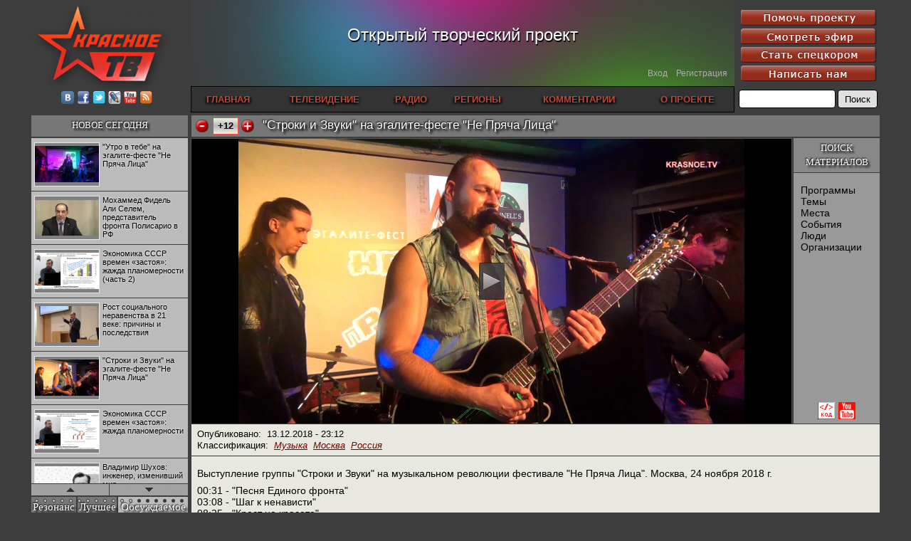

--- FILE ---
content_type: text/html;charset=UTF-8
request_url: https://krasnoe.tv/node/29023
body_size: 44867
content:
































<!DOCTYPE html PUBLIC "-//W3C//DTD XHTML 1.0 Transitional//EN" "http://www.w3.org/TR/xhtml1/DTD/xhtml1-transitional.dtd">
<html xmlns="http://www.w3.org/1999/xhtml" xmlns:fb="http://ogp.me/ns/fb#" xmlns:og="http://ogp.me/ns#" lang="ru" xml:lang="ru">

<head>
  <title>"Строки и Звуки" на эгалите-фесте "Не Пряча Лица"  - Красное ТВ</title>
  <meta http-equiv="Content-Type" content="text/html; charset=utf-8" />

  <meta name="DC.Title" content="Красное ТВ" />
  <meta name="keywords" content="красное тв,интернет тв,интернет телевидение,смотреть онлайн тв,online tv" />
  <meta name="robots" content="index,follow" />
  <meta name="yandex-verification" content="57916f7dee06a5d1" />
  <meta name="verify-v1" content="gCKB/GreSVof8BLp12y1S9bu1eTHMXwHmFLmBvxzAik=" />
  <meta name="google-site-verification" content="qp6ClUs8vvNghKE_irTXbUMsPB7JjBciDDoBUnHAhTA" />


  <meta name="description" content="Выступление группы &quot;Строки и Звуки&quot; на музыкальном революции фестивале &quot;Не Пряча Лица&quot;. Москва, 24 ноября 2018 г. 

00:31 - &quot;Песня Единого фронта&quot; 
03:08 - &quot;Шаг к ненависти&quot;  
08:25 - &quot;Крест на красоте&quot;  
13:00 - &quot;Запомните Москву в ХХ веке&quot;  
17:55 ..." />


  <meta property="og:url" content="http://krasnoe.tv/node/29023" />
  <meta property="og:title" content="&quot;Строки и Звуки&quot; на эгалите-фесте &quot;Не Пряча Лица&quot; " />
  <meta property="og:description" content="Выступление группы &quot;Строки и Звуки&quot; на музыкальном революции фестивале &quot;Не Пряча Лица&quot;. Москва, 24 ноября 2018 г. 

00:31 - &quot;Песня Единого фронта&quot; 
03:08 - &quot;Шаг к ненависти&quot;  
08:25 - &quot;Крест на красоте&quot;  
13:00 - &quot;Запомните Москву в ХХ веке&quot;  
17:55 ..." />
  <meta property="og:type" content="video" />
  <meta property="og:image" content="http://files.krasnoe.tv/files/preview_images/Ne_Pryacha_Litsa_24nov2018_Stroki.jpg" />
  <meta property="og:video" content="http://krasnoe.tv/static/embedded-player-t1.swf?config=http%3A%2F%2Fkrasnoe.tv%2Fnode%3Fnodeid%3D29023%26action%3DembeddedConfig-t1&autostart=true" />
  <meta property="og:video:secure_url" content="https://krasnoe.tv/static/embedded-player-t1.swf?config=https%3A%2F%2Fkrasnoe.tv%2Fnode%3Fnodeid%3D29023%26action%3DembeddedConfig-t1&autostart=true" />
  <meta property="og:video:type" content="application/x-shockwave-flash" />


  <link rel="shortcut icon" href="../static/favicon.gif" type="image/x-icon" />
  <link rel="alternate" title="Krasnoe TV RSS" href="http://krasnoe.tv/rss" type="application/rss+xml" />

  <link rel="stylesheet" href="../static/jquery-ui/ui-darkness/jquery-ui.css" />
  <link rel="stylesheet" href="../static/jquery-ui/ui-darkness/theme.css" />

  <link rel="stylesheet" href="../static/_compiled/solid.css" />
  <!--[if gte IE 9]>
    <style type="text/css">.gradient { filter: none; }</style>
  <![endif]-->

  <script type="text/javascript" src="../static/jslib/require-2.1.14.js"></script>
  <script type="text/javascript">
    require.config({
      baseUrl: '../static/',
    });
  </script>

  <script type="text/javascript" src="../static/jslib/require-config.js"></script>
  <script type="text/javascript" src="../static/jquery/jquery-1.11.1.js"></script>
  <script type="text/javascript" src="../static/jslib/when-loaded.js"></script>

  <script type="text/javascript">
    whenLoaded.require([
      'jquery', 'jquery-ui/button', 'jquerytools-overlay', 'jquerytools-toolbox-expose',
      'jquery/jquery.nicescroll-3.5.6-custom' ]);
  </script>

  <script type="text/javascript" src="../static/solid/solid.js"></script>

  

<link rel="image_src" href="http://files.krasnoe.tv/files/preview_images/Ne_Pryacha_Litsa_24nov2018_Stroki.jpg" />


</head>

<body class="Solid ">
  <div id="fb-root"></div>
  <script>
    function loadAsync(url, id) {
      var d=document,s='script';
      if (id&&d.getElementById(id)) return; var ref=d.getElementsByTagName(s)[0]; var js=d.createElement(s);
      if (id) js.id=id; js.src=url; js.async=true; ref.parentNode.insertBefore(js,ref);
    }
    loadAsync('//connect.facebook.net/en_US/all.js#xfbml=1', 'facebook-jssdk');
    loadAsync('../static/jslib/vk-share.js');
    window.___gcfg = {lang: 'ru'}; loadAsync('https://apis.google.com/js/plusone.js');
  </script>










<div id="dialog_broadcast" class="CDialog Broadcast CLayout ModalDialog2" style="display: none;">
  <div class="spinnerPlaceholder dialogSwappable">
    <div class="placeholderInner">
      <img src="../static/solid/spinner.gif" style="display: block;" />
    </div>
  </div>
  <div class="dialogOuterContainer dialogSwappable" style="display: none;"></div>
</div>
<script type="text/javascript">
  whenLoaded(function() {
    var $dialogHost = $("#dialog_broadcast");

    $dialogHost.overlay({
      mask: { color: '#a0a0a0', loadSpeed: 0, opacity: 0.7 },
      left: 'center',
      top: 'center',
      onBeforeLoad: function() {
        if (isSwappableSelected($dialogHost.find(".dialogSwappable"), ".dialogOuterContainer")) {
          return; // already loaded
        }

        $.ajax({
          url: '../broadcastDialog',
          data: {
            appUrlBase: '../',
            debugMode: 'false',
            schedulenode: ''
          },
          dataType: 'html'
        }).done(function(html) {
          selectSwappable($dialogHost.find(".dialogSwappable"), ".dialogOuterContainer");
          $dialogHost.find(".dialogOuterContainer").html(html);
        }).fail(function() {
          alert('Не удалось показать эфир');
          $dialogHost.overlay().close();
        });
      }
    });

    this.showBroadcastDialog = function() {
      $dialogHost.overlay().load();
    };
  });
</script>








<div id="dialog_announcements" class="CDialog Announcements CLayout ModalDialog2" style="display: none;">
  <div class="spinnerPlaceholder dialogSwappable">
    <div class="placeholderInner">
      <img src="../static/solid/spinner.gif" style="display: block;" />
    </div>
  </div>
  <div class="dialogOuterContainer dialogSwappable" style="display: none;"></div>
</div>
<script type="text/javascript">
  whenLoaded(function() {
    var $dialogHost = $("#dialog_announcements");

    var loadDialogHtml = function() {
      var showAllParameter = $dialogHost.data('showAllParameter');

      selectSwappable($dialogHost.find(".dialogSwappable"), ".spinnerPlaceholder");
      $.ajax({
        url: '../announcementsDialog',
        data: {
          appUrlBase: '../',
          showAll: showAllParameter,
          debugMode: 'false'
        },
        dataType: 'html'
      }).done(function(html) {
        selectSwappable($dialogHost.find(".dialogSwappable"), ".dialogOuterContainer");
        $dialogHost.find(".dialogOuterContainer").html(html);
      }).fail(function() {
        alert('Не удалось показать объявления');
        $dialogHost.overlay().close();
      });
    };

    $dialogHost.overlay({
      mask: { color: '#a0a0a0', loadSpeed: 0, opacity: 0.7 },
      left: 'center',
      top: 'center',
      onBeforeLoad: function() {
        loadDialogHtml();
      }
    });

    this.showAnnouncementsDialog = function(showAll) {
      $dialogHost.data('showAllParameter', showAll);

      if ($dialogHost.overlay().isOpened()) {
        loadDialogHtml();
      } else {
        $dialogHost.overlay().load();
      }
    };

    domCallback.add($dialogHost, 'showAll', function() {
      showAnnouncementsDialog(true/*showAll*/);
    });
  });
</script>


<div class="CStructure PageContainer">

<!-- HEADER -->

<div class="CStructure PageHeader">
  <!-- LOGO + SOCIAL LINKS -->

  <div class="logoArea">
    <div class="logo">
      <a href="/"><img src="../static/solid/images/logo-ktv.png"></a>
    </div>
    <div class="socialLinks">
      <a rel="nofollow" href="http://vk.com/ktv_ru" target="_blank" >
        <img src="../static/solid/icons/vkontakte.png" />
      </a>
      <a rel="nofollow" href="http://facebook.com/groups/krasnoetv" target="_blank">
        <img src="../static/solid/icons/facebook.png" />
      </a>
      <a rel="nofollow" href="http://twitter.com/KrasnoeTV" target="_blank">
        <img src="../static/solid/icons/twitter.png" />
      </a>
      <a rel="nofollow" href="http://krasnoetv-ru.livejournal.com/" target="_blank" >
        <img src="../static/solid/icons/livejournal.png" />
      </a>
      <a rel="nofollow" href="http://www.youtube.com/user/krasnoetv" target="_blank" >
        <img src="../static/solid/icons/youtube.png" />
      </a>
      <!--
      <a rel="nofollow" href="http://krasnoetv.rutube.ru/" target="_blank" >
        <img src="../static/solid/icons/rutube.png"/>
      </a>
      -->
      <a rel="nofollow" href="http://krasnoe.tv/rss" target="_blank" >
        <img src="../static/solid/icons/rss.png" />
      </a>
    </div>
  </div>

  <!-- RED BUTTON -->

  <div class="rightArea">
    <div class="redButtons">
      <a class="buttonLink first" href="17747">
        <img class="two" src="../static/solid/images/button-help.png" />
        <img class="one" src="../static/solid/images/button-help-dark.png" />
      </a>
      <a class="buttonLink" href="javascript:showBroadcastDialog()">
        <img class="two" src="../static/solid/images/button-broadcast.png" />
        <img class="one" src="../static/solid/images/button-broadcast-dark.png" />
      </a>
      <a class="buttonLink" href="24472">
        <img class="two" src="../static/solid/images/button-spetskor.png" />
        <img class="one" src="../static/solid/images/button-spetskor-dark.png" />
      </a>
      <a class="buttonLink" href="563">
        <img class="two" src="../static/solid/images/button-feedback.png" />
        <img class="one" src="../static/solid/images/button-feedback-dark.png" />
      </a>
    </div>
    <form class="searchForm" method="get" action="../search" accept-charset="UTF-8">
      <input type="text" name="query" class="query" />
      <input type="submit" value="Поиск" class="button" />
    </form>
  </div>

  <div class="centralArea">
    <!-- SLOGAN -->
    <div class="slogan">
      Открытый творческий проект
    </div>

    <!-- LOGIN AREA -->

    <div class="loginArea">
      
        <a href="../login">Вход</a>
        &nbsp;&nbsp;
        <a href="../register">Регистрация</a>
      
    </div>

    <!-- NAVIGATION -->

    <div class="navigationArea">
      <table class="navigationTable">
      <tr>
        <td>
          <a href="../frontPage">
            ГЛАВНАЯ
          </a>
        </td>
        <td>
          <a href="../frontPage?tvview=1">
            ТЕЛЕВИДЕНИЕ
          </a>
        </td>
        <td>
          <a href="//radio.krasnoe.tv/">
            РАДИО
          </a>
        </td>
        <td>
          <a href="../region">
            РЕГИОНЫ
          </a>
        </td>
        <td>
          <a href="../comments">
            КОММЕНТАРИИ
          </a>
        </td>
        <td>
          <a href="6">
            О ПРОЕКТЕ
          </a>
        </td>
      </tr>
      </table>
    </div>
  </div>
</div>

<!-- TABLE CONTENT -->

<div class="CStructure OuterTableContainer">
<table class="CStructure OuterTable">
  <tr>


    <td class="leftCell">
    <div class="CStructure LeftColumn">

      <!-- LEFT1 -->

      <div class="CLayout ColumnBlockTitle">
        <a href="../recent?origin=notNews" class="titleLink">НОВОЕ СЕГОДНЯ</a>
      </div>

      <div class="CLayout ColumnBlockContent ScrollableHost CBlock NewTodayScrollable">
        <div class="CBlock NewTodayContent CLayout ScrollableContent">
          <table class="table">

          <tr class="first">
            <td>
              <div class="innerContainer">
                <a class="link" href="29027">
                  <div class="picture"><div class="pictureInner">
                    <img src="http://files.krasnoe.tv/files/preview_images/Ne_Pryacha_Litsa_24nov2018_Utro4.jpg" />
                  </div></div>
                  <div class="title">"Утро в тебе" на эгалите-фесте "Не Пряча Лица"</div>
                </a>
              </div>
            </td>
          </tr>

          <tr >
            <td>
              <div class="innerContainer">
                <a class="link" href="29026">
                  <div class="picture"><div class="pictureInner">
                    <img src="http://files.krasnoe.tv/files/preview_images/SADR.jpg" />
                  </div></div>
                  <div class="title">Мохаммед Фидель Али Селем, представитель фронта Полисарио в РФ</div>
                </a>
              </div>
            </td>
          </tr>

          <tr >
            <td>
              <div class="innerContainer">
                <a class="link" href="29025">
                  <div class="picture"><div class="pictureInner">
                    <img src="http://files.krasnoe.tv/files/preview_images/Lection_13nov2018_part2.jpg" />
                  </div></div>
                  <div class="title">Экономика СССР времен «застоя»: жажда планомерности (часть 2)</div>
                </a>
              </div>
            </td>
          </tr>

          <tr >
            <td>
              <div class="innerContainer">
                <a class="link" href="29024">
                  <div class="picture"><div class="pictureInner">
                    <img src="http://files.krasnoe.tv/files/preview_images/Buzgalin_5dec2018.jpg" />
                  </div></div>
                  <div class="title">Рост социального неравенства в 21 веке: причины и последствия</div>
                </a>
              </div>
            </td>
          </tr>

          <tr >
            <td>
              <div class="innerContainer">
                <a class="link" href="29023">
                  <div class="picture"><div class="pictureInner">
                    <img src="http://files.krasnoe.tv/files/preview_images/Ne_Pryacha_Litsa_24nov2018_Stroki.jpg" />
                  </div></div>
                  <div class="title">"Строки и Звуки" на эгалите-фесте "Не Пряча Лица" </div>
                </a>
              </div>
            </td>
          </tr>

          <tr >
            <td>
              <div class="innerContainer">
                <a class="link" href="29022">
                  <div class="picture"><div class="pictureInner">
                    <img src="http://files.krasnoe.tv/files/preview_images/Lection_13nov2018_part1.jpg" />
                  </div></div>
                  <div class="title">Экономика СССР времен «застоя»: жажда планомерности</div>
                </a>
              </div>
            </td>
          </tr>

          <tr >
            <td>
              <div class="innerContainer">
                <a class="link" href="29021">
                  <div class="picture"><div class="pictureInner">
                    <img src="http://files.krasnoe.tv/files/preview_images/Shukhov_24oct2018.jpg" />
                  </div></div>
                  <div class="title">Владимир Шухов: инженер, изменивший мир</div>
                </a>
              </div>
            </td>
          </tr>

          <tr >
            <td>
              <div class="innerContainer">
                <a class="link" href="29020">
                  <div class="picture"><div class="pictureInner">
                    <img src="http://files.krasnoe.tv/files/preview_images/Ne_Pryacha_Litsa_24nov2018_Kotz.jpg" />
                  </div></div>
                  <div class="title">"Аркадий Коц" на эгалите-фесте "Не Пряча Лица"</div>
                </a>
              </div>
            </td>
          </tr>

          <tr >
            <td>
              <div class="innerContainer">
                <a class="link" href="29018">
                  <div class="picture"><div class="pictureInner">
                    <img src="http://files.krasnoe.tv/files/preview_images/Pavlov_21nov2018.jpg" />
                  </div></div>
                  <div class="title">Контрапункты глобализации: геополитэкономический анализ</div>
                </a>
              </div>
            </td>
          </tr>

          <tr >
            <td>
              <div class="innerContainer">
                <a class="link" href="29017">
                  <div class="picture"><div class="pictureInner">
                    <img src="http://files.krasnoe.tv/files/preview_images/November_revolution_9nov2018.jpg" />
                  </div></div>
                  <div class="title">100 лет Ноябрьской революции в Германии: парламентская демократия или диктатура пролетариата?</div>
                </a>
              </div>
            </td>
          </tr>

          <tr >
            <td>
              <div class="innerContainer">
                <a class="link" href="29015">
                  <div class="picture"><div class="pictureInner">
                    <img src="http://files.krasnoe.tv/files/preview_images/_Solo2_0.jpg" />
                  </div></div>
                  <div class="title">Деятельность Хрущёва в 50-е годы. Владимир Соловейчик</div>
                </a>
              </div>
            </td>
          </tr>

          <tr >
            <td>
              <div class="innerContainer">
                <a class="link" href="29014">
                  <div class="picture"><div class="pictureInner">
                    <img src="http://files.krasnoe.tv/files/preview_images/_Oleg_1.jpg" />
                  </div></div>
                  <div class="title">Какова цена победы СССР в Великой Отечественной? Олег Двуреченский о потерянной революционности</div>
                </a>
              </div>
            </td>
          </tr>

          </table>
        </div>
        <div class="CLayout ScrollableButtons">
          <div class="button up">
            <img class="img" src="../static/solid/images/scroll-up-110.png" />
            <img class="imgHover" src="../static/solid/images/scroll-up-110-hover.png" />
          </div>
          <div class="button down">
            <img class="img" src="../static/solid/images/scroll-down-110.png" />
            <img class="imgHover" src="../static/solid/images/scroll-down-110-hover.png" />
          </div>
        </div>
      </div>
      <script type="text/javascript">
        whenLoaded(function() {
          setupScrollableHostWithButtons($(".CBlock.NewTodayScrollable"), {
            cursorborder: 'solid 2px transparent', cursorfixedheight: '48',
            smoothscroll: false, mousescrollstep: (window.chrome ? 90 : 15)
          });
        });
      </script>

      <!-- LEFT2 -->

      <div class="CBlock TripleBlockTitle">
        <table class="titlesTable">
        <tr>
          <td class="titleCell first switchOn" data-tag="resonance">
            <div class="innerContainer">Резонанс</div>
          </td>
          <td class="titleCell" data-tag="best">
            <div class="innerContainer">Лучшее</div>
          </td>
          <td class="titleCell" data-tag="commented">
            <div class="innerContainer">Обсуждаемое</div>
          </td>
        </tr>
        </table>
        <div class="progressContainer">
          <div class="dot first lit"></div><div class="dot lit"></div><div class="dot lit"></div><div class="dot lit"></div>
          <div class="dot"></div><div class="dot"></div><div class="dot"></div><div class="dot"></div>
          <div class="dot"></div><div class="dot"></div><div class="dot"></div><div class="dot"></div>
          <div class="dot"></div><div class="dot"></div><div class="dot"></div><div class="dot"></div>
          <div class="dot"></div><div class="dot"></div>
        </div>
      </div>

      <div class="CLayout ColumnBlockContent triple">
        <div class="CBlock TripleContent resonance" data-tag="resonance">
          <ul class="list">

          <li class="first">
            <a class="link" href="28845"
               title="№1 | Красная жара | Попов vs Биец">
              <div class="picture"><div class="pictureInner">
                <img src="http://files.krasnoe.tv/files/preview_images/_Red_h.jpg" />
              </div></div>
              <div class="titleText">
                №1 | Красная жара | Попов vs Биец
              </div>
              <div class="titleTextAgain">
                №1 | Красная жара | Попов vs Биец
              </div>
            </a>
            
            <div class="rating" style="color: #ff4444;">
              <div class="ratingText">+28</div>
            </div>
          </li>

          <li >
            <a class="link" href="28847"
               title="Не сгорайте до выборов Путина! Юрий Нерсесов">
              <div class="picture"><div class="pictureInner">
                <img src="http://files.krasnoe.tv/files/preview_images/_nersesov_15.jpg" />
              </div></div>
              <div class="titleText">
                Не сгорайте до выборов Путина! Юрий Нерсесов
              </div>
              <div class="titleTextAgain">
                Не сгорайте до выборов Путина! Юрий Нерсесов
              </div>
            </a>
            
            <div class="rating" style="color: #ff4444;">
              <div class="ratingText">+25</div>
            </div>
          </li>

          </ul>
        </div>

        <div class="CBlock TripleContent best" data-tag="best">
          <ul class="list">

          </ul>
          <ul class="listPageLinks">
            <li><a class="link" href="../bestNodes?mode=byRating&scope=week">За неделю</a></li>
            |
            <li><a class="link" href="../bestNodes?mode=byRating&scope=month">За месяц</a></li>
            |
            <li><a class="link" href="../bestNodes?mode=byRating&scope=all">За все время</a></li>
          </ul>
        </div>

        <div class="CBlock TripleContent commented" data-tag="commented">
          <ul class="list">
            <div class="commentedTitle">комментариев:</div>

          </ul>
          <ul class="listPageLinks">
            <li><a class="link" href="../bestNodes?mode=byCommentCount&scope=week">За неделю</a></li>
            |
            <li><a class="link" href="../bestNodes?mode=byCommentCount&scope=month">За месяц</a></li>
            |
            <li><a class="link" href="../bestNodes?mode=byCommentCount&scope=all">За все время</a></li>
          </ul>
        </div>
      </div>
      <script type="text/javascript">
        $(".TripleBlockTitle, .ColumnBlockContent.triple")
                .mouseenter(function() { toggleTripleAnimation(false); })
                .mouseleave(function() { toggleTripleAnimation(true); });
        setupTripleAnimation(
                $(".TripleBlockTitle .progressContainer"), $(".TripleBlockTitle .titleCell"),
                $(".TripleContent"), 4000);

        $(".TripleBlockTitle .titleCell").click(function() {
          selectTripleItem($(".TripleBlockTitle .titleCell"), $(".TripleContent"), this);
          setTripleProgress($(".TripleBlockTitle .progressContainer"), 0);
        });
      </script>
    </div>
    </td>


    <td class="mainCell">
      
<div class="CStructure MainArea">
<div class="CStructure OccupiedArea">
  <div class="PNode NodeRating">
    















    
<script type="text/javascript" src="../static/solid/solid.js"></script>
    

<div class="ContentRatingContainer">
  <div class="ratingVote">
    <div class="sendControl bad tnode_i29023" title="Не нравится"
         onclick="contentRating_sendScore('node', '29023', 'bad', '../')"
      ><img src="../static/solid/images/vote-minus.png" alt="-" /></div>
    <div class="sendControlInactive bad tnode_i29023"
    ><img src="../static/solid/images/vote-minus-dimmed.png" alt="-" /></div>
  </div>
  <div class="ratingScript">
    
    <div class="ratingValue" style="border-color: #ff4444;">
      <div class="ratingElement tnode_i29023">
        <span title="13 за, 1 против">+12</span>
      </div>
      <div class="sendInProgressElement tnode_i29023" style="display: none;">
        <img src="../static/solid/images/loading-small.gif"
             alt="..." />
      </div>
    </div>
  </div>
  <div class="ratingVote">
    <div class="sendControl good tnode_i29023" title="Нравится"
         onclick="contentRating_sendScore('node', '29023', 'good', '../')"
      ><img src="../static/solid/images/vote-plus.png" alt="+" /></div>
    <div class="sendControlInactive good tnode_i29023"
      ><img src="../static/solid/images/vote-plus-dimmed.png" alt="+" /></div>
  </div>
  <div style="float: left; width: 4px; height: 1px;"></div>
  <div style="clear: both;"></div>

  <script type="text/javascript">
    contentRating_ratingStateMap['tnode_i29023'] = 'enabled';
    contentRating_applyControlsVisibility('node', 29023);
  </script>
</div>

  </div>
  <div class="PNode NodeTitle">
    <h1>"Строки и Звуки" на эгалите-фесте "Не Пряча Лица" </h1>
  </div>
  <div class="PNode VideoRow">
    <div class="PNode SearchArea">
      <div class="title">ПОИСК МАТЕРИАЛОВ</div>
      <div style="clear: both;"></div>
      <div class="content">
        <ul>


          <li>

              <a class="link" href="../category?vocabulary=serials"
              >Программы</a>

          </li>

          <li>

              <a class="link" href="../category?vocabulary=topics"
              >Темы</a>

          </li>

          <li>

              <a class="link" href="../category?vocabulary=places"
              >Места</a>

          </li>

          <li>

              <a class="link" href="../category?vocabulary=events"
              >События</a>

          </li>

          <li>

              <a class="link" href="../category?vocabulary=people"
              >Люди</a>

          </li>

          <li>

              <a class="link" href="../category?vocabulary=organizations"
              >Организации</a>

          </li>

        </ul>
      </div>
      <script type="text/javascript">
        function flipEmbedCodePaneVisibility()
        {
          var visibleNow = (document.getElementById('div_embedCodePane').style.visibility != 'hidden');
          document.getElementById('div_embedCodePane').style.visibility = (visibleNow ? 'hidden' : 'visible');
        }
      </script>
      <div class="videoLinksContainer"><div class="videoLinks">
        
          <a class="link" href="javascript:flipEmbedCodePaneVisibility();"><img class="icon" src="../static/solid/images/videolink-embed.png" alt="<embed>" title="Показать код для вставки ролика" /></a>
        
        
        
          <a class="link" rel="nofollow" href="http://www.youtube.com/watch?v=K5fQeY2hZ0o"><img class="icon" src="../static/solid/images/videolink-youtube.png" alt="youtube.com" title="Видео на youtube.com" /></a>
        
        
      </div></div>
      <div id="div_embedCodePane" class="popupPane">
        <div class="embed">
            <a href="javascript:flipEmbedCodePaneVisibility();">Закрыть</a>
          <div>
            Код для вставки на Web-страницы:<br />
            <textarea>&lt;a href="http://krasnoe.tv/node/29023"&gt;"Строки и Звуки" на эгалите-фесте "Не Пряча Лица" &lt;/a&gt;&lt;br /&gt;
&lt;embed src="http://krasnoe.tv/static/embedded-player-t1.swf?config=http%3A%2F%2Fkrasnoe.tv%2Fnode%3Fnodeid%3D29023%26action%3DembeddedConfig-t1" width="640" height="380" allowfullscreen="true" /&gt;</textarea>
          </div>
          <div>&nbsp;</div>
          <div>
            Код для вставки в ЖЖ:<br />
            <textarea>&lt;a href="http://krasnoe.tv/node/29023"&gt;"Строки и Звуки" на эгалите-фесте "Не Пряча Лица" &lt;/a&gt;
&lt;lj-embed&gt;&lt;embed src="http://krasnoe.tv/static/embedded-player-t1.swf?config=http%3A%2F%2Fkrasnoe.tv%2Fnode%3Fnodeid%3D29023%26action%3DembeddedConfig-t1" width="640" height="380" allowfullscreen="true" /&gt;&lt;/lj-embed&gt;</textarea>
          </div>
        </div>
      </div>
    </div>
    <div class="playerArea">
      <div class="player">
        <div id="node_video_placeholder"><a rel="nofollow" href="http://get.adobe.com/flashplayer/">Установите Flash Player</a> и/или разрешите в браузере JavaScript, чтобы включить видео.</div>
      </div>
      <script type="text/javascript">

        require([ 'jwplayer6' ], function() {
          var playerConfig = {
            controls: true,
            autoplay: false,
            logo: { file: false },
            file: 'K5fQeY2hZ0o',
            type: 'youtube',
            image: 'http://files.krasnoe.tv/files/preview_images/Ne_Pryacha_Litsa_24nov2018_Stroki.jpg',
            width: '100%',
            height: '400'
          };
          jwplayer('node_video_placeholder').setup(playerConfig);
        });

      </script>
    </div>
  </div>
  <div style="clear: both;"></div>
  












<div class="PNode NodePublicationSummaryBlock">
  <div class="summaryLine">
    Опубликовано:&nbsp;
    <span class="datetime">13.12.2018 - 23:12</span>
  </div>


  <div class="summaryLine">
    Классификация:&nbsp;

    <a href="../category?categoryid=3"
       title="Музыка" class="categoryLink"
      >Музыка</a
    >&nbsp;

    <a href="../category?categoryid=12"
       title="" class="categoryLink"
      >Москва</a
    >&nbsp;

    <a href="../category?categoryid=60"
       title="" class="categoryLink"
      >Россия</a
    >&nbsp;

  </div>

</div>

  <div class="PNode VideoNodeText">
    <p>Выступление группы "Строки и Звуки" на музыкальном революции фестивале "Не Пряча Лица". Москва, 24 ноября 2018 г. 
</p>
<p>
00:31 - "Песня Единого фронта" <br/>
03:08 - "Шаг к ненависти"  <br/>
08:25 - "Крест на красоте"  <br/>
13:00 - "Запомните Москву в ХХ веке"  <br/>
17:55 - "Я ближе к господу"  <br/>
23:17 - "Мы правы, и мы победим" (кавер на песню группы "Йорум" "Haklıyız Kazanacağız")  <br/>
27:38 - "Войне - войну!"  <br/>
33:28 - "Белла Чао"</p>

  </div>
  <div class="PNode Comments">
    













<div class="PNode CommentsLine">
  <script type="text/javascript">
    var comment_visibleFormPlaceholderId = null;
    function comment_toggleForm(commentId, placeholderId)
    {
      var doHide = (comment_visibleFormPlaceholderId !== null);
      var doShow = (placeholderId !== comment_visibleFormPlaceholderId);
      if (doHide) {
        comment_cancel();
      }
      if (doShow) {
        comment_showForm(commentId, placeholderId);
      }
    }
    function comment_showForm(commentId, placeholderId)
    {
      var commentForm = document.getElementById('commentPost');
      var parentIdInput = document.getElementById('commentParentID');
      var placeholderElement = document.getElementById(placeholderId);

      placeholderElement.appendChild(commentForm);
      commentForm.style.display = '';
      if (parentIdInput) parentIdInput.value = commentId;

      comment_visibleFormPlaceholderId = placeholderId;
    }
    function comment_cancel()
    {
      var commentForm = document.getElementById('commentPost');
      var parentIdInput = document.getElementById('commentParentID');

      commentForm.style.display = 'none';
      if (parentIdInput) parentIdInput.value = '';
      comment_visibleFormPlaceholderId = null;
    }
  </script>
  <div class="social">
    <g:plusone size="medium" href="http://krasnoe.tv/node/29023"></g:plusone>
  </div>
  <div class="social">
    <a rel="nofollow" href="https://twitter.com/share" class="twitter-share-button"
       data-lang="en" data-url="http://krasnoe.tv/node/29023"
       data-text="&quot;Строки и Звуки&quot; на эгалите-фесте &quot;Не Пряча Лица&quot; "
       data-related="KrasnoeTV" data-hashtags="KrasnoeTV"
       >Tweet</a>
    <script>!function(d,s,id){var js,fjs=d.getElementsByTagName(s)[0];if(!d.getElementById(id)){js=d.createElement(s);js.id=id;js.src="//platform.twitter.com/widgets.js";fjs.parentNode.insertBefore(js,fjs);}}(document,"script","twitter-wjs");</script>
  </div>
  <div class="social">
    <fb:like href="http://krasnoe.tv/node/29023" send="false" layout="button_count" width="95" show_faces="false"></fb:like>
  </div>
  <div class="social">
    <div class="VkShare" vk-data-url="http://krasnoe.tv/node/29023" vk-data-title="&quot;Строки и Звуки&quot; на эгалите-фесте &quot;Не Пряча Лица&quot; " vk-view-type="button" vk-view-text="Отправить"></div>
  </div>
  <a id="comments-info"></a>


    <a href="javascript:comment_toggleForm(0, 'div_topCommentFormPlaceholder')" title="Поделитесь мыслями и мнениями об этом материале." class="comment_add">Добавить комментарий</a>

    (всего 0)




  </div>

  <div id="commentPost" style="display: none;">

    <div class="commentNote">

      Анонимное комментирование не разрешено.<br />
      <a href="../login">Войдите</a> или
      <a href="../register">зарегистрируйтесь</a>,
      чтобы оставить комментарий.

      <a href="#" class="cross" onclick="comment_cancel(); return false;">Закрыть</a>
    </div>

  </div>
  <div style="clear: both;"></div>
  <div id="div_topCommentFormPlaceholder"></div>






  </div>
</div>
</div>

    </td>
  </tr>
</table>
</div>

<!-- FOOTER -->

<div class="CStructure PageFooter">

  <div class="CStructure BannersBlock">
    <div class="bannersInnerBlock">

      <div class="column">

        <div class="bannerCell  pos0">
          <div class="bannerInner"><div class="bannerInner2"><a rel="nofollow" href="http://rotfront.su/" title="РОТ Фронт" target="_blank"><img width="120" height="31" border="0" alt="РОТ Фронт" src="http://rotfront.su/images/banners/rft.jpg"></a></div></div>
        </div>

        <div class="bannerCell  pos1">
          <div class="bannerInner"><div class="bannerInner2"><a rel="nofollow" href="http://igpr.ru" target="_blank"><img src="//krasnoe.tv/files/misc/banners/zov88_31.gif" border="0" alt="За ответственную власть!" title="За ответственную власть!"></a></div></div>
        </div>

      </div>

      <div class="column">

        <div class="bannerCell fullHeight pos0">
          <div class="bannerInner"><div class="bannerInner2"><p><a rel="nofollow" href="http://comstol.info/" target="_blank"><img src='http://comstol.info/wp-content/themes/comstol/images/bancomstol.gif' border="0" style="width: 71px; height: 71px;" alt="Коммунисты Столицы" /></a></p>
</div></div>
        </div>

      </div>

      <div class="column">

        <div class="bannerCell  pos0">
          <div class="bannerInner"><div class="bannerInner2"><a rel="nofollow" href="http://com-stol.ru" target="_blank"><img src="http://com-stol.ru/Com-stol-banner.gif" border="0"></a></div></div>
        </div>

        <div class="bannerCell  pos1">
          <div class="bannerInner"><div class="bannerInner2"><a rel="nofollow" href="http://sovross.ru" target="_blank"><img src="http://sovross.ru/ban/sr.gif" width="88" height="31" border="0" alt='Независимая народная газета "Советская Россия"' /></a></div></div>
        </div>

      </div>

      <div class="column">

        <div class="bannerCell fullHeight pos0">
          <div class="bannerInner"><div class="bannerInner2"><a rel="nofollow" href="http://www.rkrp-rpk.ru/" target="_blank">
<img src="http://krasnoe.tv/files/misc/banners/rkrp-rpk.jpeg" width="60" border="0" alt="РКРП-РПК"></a></div></div>
        </div>

      </div>

      <div class="column">

        <div class="bannerCell  pos0">
          <div class="bannerInner"><div class="bannerInner2"><a rel="nofollow" href="http://rksmb.org" target="_blank"><img src="http://rksmb.ru/images/banner_88.gif" width="88" height="31" alt="Баннер РКСМ(б)" border="0"></a></div></div>
        </div>

        <div class="bannerCell  pos1">
          <div class="bannerInner"><div class="bannerInner2"><p><a rel="nofollow" target="_blank" href="http://vmgb1917.ru"><img alt="" height="31" src="https://pp.vk.me/c627118/v627118390/2489b/cdHxv6bdjKE.jpg" width="88" /></a></p>
</div></div>
        </div>

      </div>

      <div class="column">

        <div class="bannerCell  pos0">
          <div class="bannerInner"><div class="bannerInner2"><a rel="nofollow" href="http://www.len.ru" target="_blank"><img src="http://www.len.ru/images/banner2.gif" border="0" alt="LEN.RU - Ленинградское интернет-телевидение"></a></div></div>
        </div>

        <div class="bannerCell  pos1">
          <div class="bannerInner"><div class="bannerInner2"><p><a rel="nofollow" title="Красное сопротивление" href="http://krasnoe-soprotivlenie.org" target="_blank"><img src="http://zastava-nkk.ru/wp-content/uploads/2014/11/ks.png" alt="Красное сопротивление" width="88" height="31" /></a></p>
</div></div>
        </div>

      </div>

      <div class="column">

        <div class="bannerCell  pos0">
          <div class="bannerInner"><div class="bannerInner2"><a rel="nofollow" href="http://www.skm-rf.ru/" target="_blank"><img src="http://www.skm-rf.ru/banner.gif" width="88" height="31" border="0"></a></div></div>
        </div>

        <div class="bannerCell  pos1">
          <div class="bannerInner"><div class="bannerInner2"><!--Rating@Mail.ru COUNTER--><script language="JavaScript" type="text/javascript"><!--
d=document;var a='';a+=';r='+escape(d.referrer)
js=10//--></script><script language="JavaScript1.1" type="text/javascript"><!--
a+=';j='+navigator.javaEnabled()
js=11//--></script><script language="JavaScript1.2" type="text/javascript"><!--
s=screen;a+=';s='+s.width+'*'+s.height
a+=';d='+(s.colorDepth?s.colorDepth:s.pixelDepth)
js=12//--></script><script language="JavaScript1.3" type="text/javascript"><!--
js=13//--></script><script language="JavaScript" type="text/javascript"><!--
d.write('<a href="http://top.mail.ru/jump?from=1581430"'+
' target="_blank"><img src="http://d1.c2.b8.a1.top.mail.ru/counter'+
'?id=1581430;t=210;js='+js+a+';rand='+Math.random()+
'" alt="Рейтинг@Mail.ru"'+' border="0" height="31" width="88"/><\/a>')
if(11<js)d.write('<'+'!-- ')//--></script><noscript><a target="_blank" rel="nofollow" href="http://top.mail.ru/jump?from=1581430"><img src="http://d1.c2.b8.a1.top.mail.ru/counter?js=na;id=1581430;t=210" border="0" height="31" width="88" alt="Рейтинг@Mail.ru" /></a></noscript><script language="JavaScript" type="text/javascript"><!-- if(11<js)d.write('--'+'>')//--></script><!--/COUNTER-->
</div></div>
        </div>

      </div>

      <div class="column">

        <div class="bannerCell  pos0">
          <div class="bannerInner"><div class="bannerInner2"><!--LiveInternet counter--><script type="text/javascript"><!--
document.write("<a href='http://www.liveinternet.ru/click' "+
"target='_blank'><img src='http://counter.yadro.ru/hit?t44.2;r"+
escape(document.referrer)+((typeof(screen)=="undefined")?"":
";s"+screen.width+"*"+screen.height+"*"+(screen.colorDepth?
screen.colorDepth:screen.pixelDepth))+";u"+escape(document.URL)+
";"+Math.random()+
"' alt='' title='LiveInternet' "+
"border='0' width='31' height='31'><\/a>")
//--></script><!--/LiveInternet-->
</div></div>
        </div>

        <div class="bannerCell  pos1">
          <div class="bannerInner"><div class="bannerInner2"><script type="text/javascript">

  var _gaq = _gaq || [];
  _gaq.push(['_setAccount', 'UA-21716876-2']);
  _gaq.push(['_trackPageview']);

  (function() {
    var ga = document.createElement('script'); ga.type = 'text/javascript'; ga.async = true;
    ga.src = ('https:' == document.location.protocol ? 'https://ssl' : 'http://www') + '.google-analytics.com/ga.js';
    var s = document.getElementsByTagName('script')[0]; s.parentNode.insertBefore(ga, s);
  })();

</script></div></div>
        </div>

      </div>

      <div class="column">

        <div class="bannerCell  pos0">
          <div class="bannerInner"><div class="bannerInner2"><!-- Yandex.Metrika counter -->
<div style="display:none;"><script type="text/javascript">
(function(w, c) {
    (w[c] = w[c] || []).push(function() {
        try {
            w.yaCounter4856749 = new Ya.Metrika(4856749);
             yaCounter4856749.clickmap(true);
             yaCounter4856749.trackLinks(true);
        
        } catch(e) { }
    });
})(window, 'yandex_metrika_callbacks');
</script></div>
<script src="//mc.yandex.ru/metrika/watch.js" type="text/javascript" defer="defer"></script>
<noscript><img src="//mc.yandex.ru/watch/4856749" style="position:absolute; left:-9999px;" alt="" /></noscript>
<!-- /Yandex.Metrika counter --></div></div>
        </div>

      </div>

      <div class="afterColumns"></div>
    </div>
  </div>



  <div class="CStructure BottomLinksBlock">
    <table class="table">
    <tr>
      <td>
        <a class="link" href="../category?categoryId=1">Репортажи</a>
        <a class="link" href="../category?categoryId=2">Мозаика</a>
        <a class="link" href="../category?categoryId=5">Кино</a>
        <a class="link" href="../category?categoryId=4">Мультфильмы</a>
        <a class="link" href="../category?categoryId=3">Музыка</a>
      </td>
      <td>
        <a class="link" href="../category?vocabulary=serials">Программы</a>
        <a class="link" href="../category?vocabulary=topics">Темы</a>
        <a class="link" href="../category?vocabulary=places">Места</a>
        <a class="link" href="../category?vocabulary=events">События</a>
        <a class="link" href="../category?vocabulary=people">Люди</a>
        <a class="link" href="../category?vocabulary=organizations">Организации</a>
      </td>
      <td>
        <a class="link" href="../recent?origin=notNews">Новое Сегодня</a>
        <a class="link" href="../recent?origin=news">Новости</a>
        <a class="link" href="../crowd">Корреспонденты</a>
        <a class="link" href="../region">Регионы</a>
        <a class="link" href="../comments">Комментарии</a>
      </td>
      <td>
        <a class="link" href="13960">Карта сайта</a>
        <a class="link" href="13940">Помощь</a>
      </td>
      <td class="last">
        <a class="link" href="6">О проекте</a>
        <a class="link" href="9">Ссылки</a>
        <a class="link" href="563">Контакты</a>
        <a class="link" href="13945">Сотрудничество</a>
        <a class="link" href="13942">Реклама</a>
      </td>
    </tr>
    </table>
  </div>

</div>

</div>
</body>
</html>





--- FILE ---
content_type: text/html; charset=utf-8
request_url: https://accounts.google.com/o/oauth2/postmessageRelay?parent=https%3A%2F%2Fkrasnoe.tv&jsh=m%3B%2F_%2Fscs%2Fabc-static%2F_%2Fjs%2Fk%3Dgapi.lb.en.2kN9-TZiXrM.O%2Fd%3D1%2Frs%3DAHpOoo_B4hu0FeWRuWHfxnZ3V0WubwN7Qw%2Fm%3D__features__
body_size: 162
content:
<!DOCTYPE html><html><head><title></title><meta http-equiv="content-type" content="text/html; charset=utf-8"><meta http-equiv="X-UA-Compatible" content="IE=edge"><meta name="viewport" content="width=device-width, initial-scale=1, minimum-scale=1, maximum-scale=1, user-scalable=0"><script src='https://ssl.gstatic.com/accounts/o/2580342461-postmessagerelay.js' nonce="7pxXUYd7fhyWG2-6ozLOKA"></script></head><body><script type="text/javascript" src="https://apis.google.com/js/rpc:shindig_random.js?onload=init" nonce="7pxXUYd7fhyWG2-6ozLOKA"></script></body></html>

--- FILE ---
content_type: text/css
request_url: https://krasnoe.tv/static/_compiled/solid.css
body_size: 68871
content:
/***********************************************************
  CSS guidelines.
*/
/*

CSS classes are divided into categories:
* Global classes (GlobalClass) - define some separate concept, directly referenced in HTML.
* Local classes (localClass) - define some local concept in context of some enclosing
  global class.
* Classification classes (CClassification, PPage) - a short marker that goes together with a
  global class in usage and definition (!) to indicate its scope.
* Base/reusable classes (_ReusableClass) - define some abstract concept to derive from.

Classification classes:
* CStructure - classes that define the general, large-scale page structure, common to all
  or most pages.
* CBlock - classes that define specific blocks on the page, either for common "master pages"
  or for use in multiple pages.
* CLayout - classes that define small-scale page structures, reused for different page
  elements.
* CDialog - classes that define specific dialogs (reusable or not))
* PWhatever - classes that define layout of specific pages or page types; the marker class
  is named after the page or page type.

*/
/***********************************************************
  Global constants.
*/
/***********************************************************
  Reusables.
*/
/* --- GLOBAL REUSABLES --- */
._DetachedRating.grey, .Solid .CBlock.TripleContent.best .list .rating, .Solid .CBlock.TripleContent.commented .list .commented {
  width: 34px;
  height: 22px;
  font-family: Arial;
  font-size: 13px;
  font-weight: bold;
  line-height: 22px;
  text-align: center;
  border: solid 1px #333333;
  overflow: hidden;
  /* gradient: http://www.colorzilla.com/gradient-editor/#e0e0e0+0,999999+50,e0e0e0+100;Custom */
  background: #e0e0e0;
  /* Old browsers */
  /* IE9 SVG, needs conditional override of 'filter' to 'none' */
  background: url([data-uri]);
  background: -moz-linear-gradient(top, #e0e0e0 0%, #999999 50%, #e0e0e0 100%);
  /* FF3.6+ */
  background: -webkit-gradient(linear, left top, left bottom, color-stop(0%, #e0e0e0), color-stop(50%, #999999), color-stop(100%, #e0e0e0));
  /* Chrome,Safari4+ */
  background: -webkit-linear-gradient(top, #e0e0e0 0%, #999999 50%, #e0e0e0 100%);
  /* Chrome10+,Safari5.1+ */
  background: -o-linear-gradient(top, #e0e0e0 0%, #999999 50%, #e0e0e0 100%);
  /* Opera 11.10+ */
  background: -ms-linear-gradient(top, #e0e0e0 0%, #999999 50%, #e0e0e0 100%);
  /* IE10+ */
  background: linear-gradient(to bottom, #e0e0e0 0%, #999999 50%, #e0e0e0 100%);
  /* W3C */
  filter: progid:DXImageTransform.Microsoft.gradient( startColorstr='#e0e0e0', endColorstr='#e0e0e0',GradientType=0 );
  /* IE6-8 */ }

._DetachedRating.light, ._StandardNodeList .rating, .Solid .PSimple.NodeList .rating, .Solid .PCategorized.ItemList .rating, .Solid .PNode.NodeRating .ratingValue {
  width: 34px;
  height: 22px;
  font-family: Arial;
  font-size: 13px;
  font-weight: bold;
  line-height: 22px;
  text-align: center;
  border: solid 1px #333333;
  overflow: hidden;
  /* gradient: http://www.colorzilla.com/gradient-editor/#f0f0e0+0,b8b8b8+50,f0f0e0+100;Custom */
  background: #f0f0e0;
  /* Old browsers */
  /* IE9 SVG, needs conditional override of 'filter' to 'none' */
  background: url([data-uri]);
  background: -moz-linear-gradient(top, #f0f0e0 0%, #b8b8b8 50%, #f0f0e0 100%);
  /* FF3.6+ */
  background: -webkit-gradient(linear, left top, left bottom, color-stop(0%, #f0f0e0), color-stop(50%, #b8b8b8), color-stop(100%, #f0f0e0));
  /* Chrome,Safari4+ */
  background: -webkit-linear-gradient(top, #f0f0e0 0%, #b8b8b8 50%, #f0f0e0 100%);
  /* Chrome10+,Safari5.1+ */
  background: -o-linear-gradient(top, #f0f0e0 0%, #b8b8b8 50%, #f0f0e0 100%);
  /* Opera 11.10+ */
  background: -ms-linear-gradient(top, #f0f0e0 0%, #b8b8b8 50%, #f0f0e0 100%);
  /* IE10+ */
  background: linear-gradient(to bottom, #f0f0e0 0%, #b8b8b8 50%, #f0f0e0 100%);
  /* W3C */
  filter: progid:DXImageTransform.Microsoft.gradient( startColorstr='#f0f0e0', endColorstr='#f0f0e0',GradientType=0 );
  /* IE6-8 */ }

._BlockStyleList, ._StandardNodeList, .Solid .PSimple.NodeList, .Solid .PCategorized.ItemList, .Solid .CBlock.TripleContent.resonance .list, ._BestOrCommentedList, .Solid .CBlock.TripleContent.best .list, .Solid .CBlock.TripleContent.commented .list, .Solid .PFront.NewsFeedContent .list, .Solid .PFront.CrowdContent .list, .Solid .CBlock.SecondaryIssueItemList, .Solid .PCategorized.CategoryList {
  display: block;
  margin: 0;
  padding: 0; }
  ._BlockStyleList > li, ._StandardNodeList > li, .Solid .PSimple.NodeList > li, .Solid .PCategorized.ItemList > li, .Solid .CBlock.TripleContent.resonance .list > li, ._BestOrCommentedList > li, .Solid .CBlock.TripleContent.best .list > li, .Solid .CBlock.TripleContent.commented .list > li, .Solid .PFront.NewsFeedContent .list > li, .Solid .PFront.CrowdContent .list > li, .Solid .CBlock.SecondaryIssueItemList > li, .Solid .PCategorized.CategoryList > li {
    display: block;
    list-style: none;
    margin: 0;
    padding: 0; }

._BorderlessTable, .CStructure.BottomLinksBlock .table {
  border-collapse: collapse; }
  ._BorderlessTable > tbody > tr > td, .CStructure.BottomLinksBlock .table > tbody > tr > td {
    border: none;
    padding: 0; }

._LinelessDialog .dialogContent.dialogContent, .Solid .CDialog.Announcements .dialogContent.dialogContent, .Solid .CDialog.Broadcast .dialogContent.dialogContent {
  /* double selector for override */
  border-top-color: transparent;
  border-bottom-color: transparent; }

/* --- PAGE STYLE REUSABLES --- */
._StandardNodeList, .Solid .PSimple.NodeList, .Solid .PCategorized.ItemList {
  /* hardcoded in ._DetachedRating */ }
  ._StandardNodeList > li, .Solid .PSimple.NodeList > li, .Solid .PCategorized.ItemList > li {
    position: relative;
    height: 84px;
    margin-bottom: 2px;
    background-color: #ddddcc; }
    ._StandardNodeList > li.branchHeader, .Solid .PSimple.NodeList > li.branchHeader, .Solid .PCategorized.ItemList > li.branchHeader {
      background-color: #bbbbbb; }
  ._StandardNodeList .link, .Solid .PSimple.NodeList .link, .Solid .PCategorized.ItemList .link {
    line-height: 16px; }
  ._StandardNodeList .picture, .Solid .PSimple.NodeList .picture, .Solid .PCategorized.ItemList .picture {
    display: table;
    width: 100px;
    max-width: 100px;
    height: 68px;
    max-height: 68px;
    overflow: hidden;
    border: 1px solid #f8f8fc;
    background-color: #808080;
    position: absolute;
    top: 6px;
    left: 8px; }
    ._StandardNodeList .picture > .imgContainer, .Solid .PSimple.NodeList .picture > .imgContainer, .Solid .PCategorized.ItemList .picture > .imgContainer {
      display: table-cell;
      vertical-align: middle; }
    ._StandardNodeList .picture > .imgContainer > img, .Solid .PSimple.NodeList .picture > .imgContainer > img, .Solid .PCategorized.ItemList .picture > .imgContainer > img {
      display: block;
      margin: 0 auto;
      max-width: 100px;
      max-height: 68px; }
  ._StandardNodeList .title, .Solid .PSimple.NodeList .title, .Solid .PCategorized.ItemList .title {
    display: block;
    position: absolute;
    top: 5px;
    left: 116px;
    right: 55px;
    line-height: 16px;
    max-height: 48px;
    padding-bottom: 2px;
    /* Without this (or a bigger line-height), the last line's
       long characters get clipped in FF. */
    overflow: hidden;
    font-family: Verdana, sans-serif;
    font-size: 14px;
    color: black;
    text-decoration: none; }
  ._StandardNodeList .link:hover .title, .Solid .PSimple.NodeList .link:hover .title, .Solid .PCategorized.ItemList .link:hover .title {
    text-decoration: underline; }
  ._StandardNodeList > li.branchHeader .title, .Solid .PSimple.NodeList > li.branchHeader .title, .Solid .PCategorized.ItemList > li.branchHeader .title {
    max-height: 16px;
    /* one line only */ }
  ._StandardNodeList .rating, .Solid .PSimple.NodeList .rating, .Solid .PCategorized.ItemList .rating {
    position: absolute;
    top: 7px;
    right: 7px; }
  ._StandardNodeList .branchDescription, .Solid .PSimple.NodeList .branchDescription, .Solid .PCategorized.ItemList .branchDescription {
    display: block;
    position: absolute;
    top: 31px;
    left: 116px;
    right: 7px;
    line-height: 15px;
    max-height: 45px;
    overflow: hidden;
    font-family: Verdana, sans-serif;
    font-size: 13px;
    color: black;
    text-decoration: none; }
  ._StandardNodeList .classificationBlockContainer, .Solid .PSimple.NodeList .classificationBlockContainer, .Solid .PCategorized.ItemList .classificationBlockContainer {
    display: block;
    position: absolute;
    top: 55px;
    left: 140px;
    right: 8px;
    line-height: 1px;
    height: 27px;
    max-height: 27px;
    overflow: hidden;
    font-style: serif;
    font-size: 16px;
    /* just for commas */
    text-align: right; }
    ._StandardNodeList .classificationBlockContainer .centerer, .Solid .PSimple.NodeList .classificationBlockContainer .centerer, .Solid .PCategorized.ItemList .classificationBlockContainer .centerer {
      display: table;
      width: 100%;
      height: 27px; }
      ._StandardNodeList .classificationBlockContainer .centerer > .centered, .Solid .PSimple.NodeList .classificationBlockContainer .centerer > .centered, .Solid .PCategorized.ItemList .classificationBlockContainer .centerer > .centered {
        display: table-cell;
        vertical-align: middle; }
      ._StandardNodeList .classificationBlockContainer .centerer > .centered, .Solid .PSimple.NodeList .classificationBlockContainer .centerer > .centered, .Solid .PCategorized.ItemList .classificationBlockContainer .centerer > .centered {
        text-align: right; }
  ._StandardNodeList .termLink, .Solid .PSimple.NodeList .termLink, .Solid .PCategorized.ItemList .termLink {
    display: inline-block;
    font-family: Arial, sans-serif;
    font-size: 12px;
    line-height: 13px;
    font-weight: normal;
    font-style: italic;
    color: #8e0e05;
    text-decoration: none; }
  ._StandardNodeList .termLink:hover, .Solid .PSimple.NodeList .termLink:hover, .Solid .PCategorized.ItemList .termLink:hover {
    text-decoration: underline; }

/***********************************************************
  Element styles.
*/
body {
  background-color: #3d3d3d;
  margin: 0; }

a {
  text-decoration: none; }

img {
  border: none; }

/***********************************************************
  Unbound layout elements.
*/
.Solid .CLayout.TitleOverlayTabs {
  position: absolute;
  bottom: 0;
  height: 16px;
  padding-left: 4px; }
  .Solid .CLayout.TitleOverlayTabs .tab {
    display: block;
    position: relative;
    float: left;
    height: 16px;
    max-height: 16px;
    overflow: hidden;
    padding-right: 8px;
    margin-right: -4px; }
  .Solid .CLayout.TitleOverlayTabs a.tab:focus {
    outline: none; }
  .Solid .CLayout.TitleOverlayTabs .text, .Solid .CLayout.TitleOverlayTabs .tab.active:hover .text {
    position: relative;
    height: 15px;
    padding-left: 4px;
    padding-right: 4px;
    border-left: 1px solid #b0b0b0;
    border-top: 1px solid #b0b0b0;
    background-color: #888888;
    color: #ffffff;
    font-family: serif;
    font-size: 12px;
    line-height: 15px; }
  .Solid .CLayout.TitleOverlayTabs .after, .Solid .CLayout.TitleOverlayTabs .tab.active:hover .after {
    position: absolute;
    right: 0;
    top: 0;
    width: 0;
    height: 0;
    border-bottom: 16px solid #b0b0b0;
    border-right: 8px solid transparent; }
  .Solid .CLayout.TitleOverlayTabs .after2 {
    position: absolute;
    right: 1px;
    top: 0;
    width: 0;
    height: 0;
    border-bottom: 16px solid #888888;
    border-right: 8px solid transparent; }
  .Solid .CLayout.TitleOverlayTabs .tab.active {
    z-index: 2; }
  .Solid .CLayout.TitleOverlayTabs .tab:hover {
    z-index: 3; }
  .Solid .CLayout.TitleOverlayTabs .tab.active .text, .Solid .CLayout.TitleOverlayTabs .tab.active:hover .text {
    background-color: #555555; }
  .Solid .CLayout.TitleOverlayTabs .tab.active .after2, .Solid .CLayout.TitleOverlayTabs .tab.active:hover .after2 {
    border-bottom: 16px solid #555555; }
  .Solid .CLayout.TitleOverlayTabs .tab:hover .text {
    border-left: 1px solid #dddddd;
    border-top: 1px solid #dddddd; }
  .Solid .CLayout.TitleOverlayTabs .tab:hover .after {
    border-bottom: 16px solid #dddddd; }

.Solid .CLayout.TitlePager {
  position: absolute;
  top: 0;
  right: 0;
  width: 95px;
  height: 30px; }
  .Solid .CLayout.TitlePager .container {
    float: right;
    padding-top: 8px;
    padding-right: 8px;
    white-space: nowrap; }
  .Solid .CLayout.TitlePager .prevIconLink, .Solid .CLayout.TitlePager .prevIconDisabled {
    display: inline-block;
    width: 17px;
    height: 17px;
    vertical-align: top; }
  .Solid .CLayout.TitlePager .nextIconLink, .Solid .CLayout.TitlePager .nextIconDisabled {
    display: inline-block;
    width: 17px;
    height: 17px;
    vertical-align: top; }
  .Solid .CLayout.TitlePager .pagePointer {
    display: inline-block;
    padding-left: 1px;
    height: 15px;
    vertical-align: top;
    font-family: Verdana, sans-serif;
    font-size: 10px;
    line-height: 15px;
    color: white; }

/***********************************************************
  Skin structure classes.
*/
.Solid .CStructure.PageContainer {
  border: 0px solid yellow;
  min-width: 1000px;
  max-width: 1200px;
  margin: 0px auto; }

.Solid.tvView .CStructure.PageContainer {
  width: 1000px; }

/* --- HEADER --- */
.Solid .CStructure.PageHeader {
  height: 158px; }
  .Solid .CStructure.PageHeader .logoArea {
    float: left;
    width: 220px; }
  .Solid .CStructure.PageHeader .logo {
    float: left;
    width: 220px;
    height: 128px; }
  .Solid .CStructure.PageHeader .socialLinks {
    float: left;
    width: 220px;
    text-align: center; }
  .Solid .CStructure.PageHeader .centralArea {
    position: relative;
    margin-left: 228px;
    margin-right: 208px;
    height: 158px;
    background-image: url(../solid/images/background-pagetop.jpg);
    background-position: left top;
    background-repeat: no-repeat; }
    .Solid .CStructure.PageHeader .centralArea .slogan {
      position: absolute;
      top: 35px;
      height: 45px;
      left: 0;
      right: 0;
      text-align: center;
      font-family: tahoma, Verdana, Geneva, Arial, Helvetica, sans-serif;
      font-size: 24px;
      text-shadow: 1px 2px 1px #000;
      color: #fff; }
    .Solid .CStructure.PageHeader .centralArea .loginArea {
      position: absolute;
      top: 96px;
      right: 0;
      height: 30px;
      padding-right: 10px;
      font-family: Tahoma, Verdana, Arial, sans-serif;
      font-size: 12px;
      color: #aeaeae;
      text-align: right; }
      .Solid .CStructure.PageHeader .centralArea .loginArea a {
        color: #aeaeae;
        text-decoration: none; }
      .Solid .CStructure.PageHeader .centralArea .loginArea a:hover {
        text-decoration: underline; }
    .Solid .CStructure.PageHeader .centralArea .navigationArea {
      position: absolute;
      top: 121px;
      height: 36px;
      left: 0;
      right: 0;
      text-align: center; }
    .Solid .CStructure.PageHeader .centralArea .navigationTable {
      border-collapse: separate;
      border-spacing: 0;
      width: 100%;
      border: 1px solid black; }
      .Solid .CStructure.PageHeader .centralArea .navigationTable td {
        text-align: center;
        border: none;
        margin: 0;
        padding: 0;
        background-color: #333333; }
      .Solid .CStructure.PageHeader .centralArea .navigationTable a {
        display: block;
        text-decoration: none;
        height: 35px;
        font-family: Tahoma, Arial, sans-serif;
        font-size: 13px;
        font-weight: bold;
        line-height: 35px;
        color: #bf4833;
        text-shadow: 2px 2px 3px #000, -2px 2px 3px #000; }
      .Solid .CStructure.PageHeader .centralArea .navigationTable a:hover {
        background-color: #505050; }
      .Solid .CStructure.PageHeader .centralArea .navigationTable img {
        display: block;
        height: 35px;
        margin: 0 auto; }
  .Solid .CStructure.PageHeader .rightArea {
    float: right;
    width: 200px;
    height: 158px;
    margin-right: 4px; }
    .Solid .CStructure.PageHeader .rightArea .redButtons {
      padding-top: 12px;
      height: 110px; }
    .Solid .CStructure.PageHeader .rightArea .buttonLink {
      display: block;
      position: relative;
      width: 192px;
      height: 22px;
      margin: 0 auto 0;
      padding: 2px 0 2px; }
    .Solid .CStructure.PageHeader .rightArea .buttonLink img {
      display: block;
      position: absolute;
      width: 192px;
      height: 22px; }
    .Solid .CStructure.PageHeader .rightArea .buttonLink:hover img.two {
      z-index: 1; }
    .Solid .CStructure.PageHeader .rightArea .searchForm {
      margin: 0;
      padding-top: 4px; }
      .Solid .CStructure.PageHeader .rightArea .searchForm input {
        border: #000000 1px solid;
        border-radius: 4px;
        box-sizing: content-box;
        height: 20px;
        padding: 2px 2px; }
      .Solid .CStructure.PageHeader .rightArea .searchForm input.query {
        float: left;
        margin-left: 2px;
        width: 130px;
        background-color: #ffffff; }
      .Solid .CStructure.PageHeader .rightArea .searchForm input.button {
        float: left;
        margin-left: 3px;
        width: 50px;
        background-color: #e0e0e0; }

/* --- FOOTER --- */
.Solid .CStructure.BannersBlock {
  margin-top: 6px;
  margin-bottom: 6px; }
  .Solid .CStructure.BannersBlock .bannersInnerBlock {
    display: table;
    margin: 0 auto; }
  .Solid .CStructure.BannersBlock .column {
    float: left;
    padding: 0 3px; }
  .Solid .CStructure.BannersBlock .afterColumns {
    clear: both; }
  .Solid .CStructure.BannersBlock .bannerCell {
    display: table;
    margin: 0 auto; }
    .Solid .CStructure.BannersBlock .bannerCell.pos0 {
      margin-top: 2px;
      margin-bottom: 6px; }
    .Solid .CStructure.BannersBlock .bannerCell.pos1 {
      margin-bottom: 2px; }
    .Solid .CStructure.BannersBlock .bannerCell.fullHeight {
      margin-top: 0;
      margin-bottom: 0; }
  .Solid .CStructure.BannersBlock .bannerInner {
    display: table-cell;
    vertical-align: middle; }
    .Solid .CStructure.BannersBlock .bannerInner p {
      margin: 0; }
  .Solid .CStructure.BannersBlock .bannerInner {
    height: 34px; }
  .Solid .CStructure.BannersBlock .bannerInner2 {
    max-height: 34px;
    max-width: 120px;
    overflow: hidden; }
  .Solid .CStructure.BannersBlock .bannerCell.fullHeight .bannerInner {
    height: 78px; }
  .Solid .CStructure.BannersBlock .bannerCell.fullHeight .bannerInner2 {
    max-height: 78px; }

.CStructure.KLinksBlock {
  width: 860px;
  margin: 0 auto;
  text-align: center;
  font-size: 13px;
  color: #aaaaaa; }
  .CStructure.KLinksBlock a {
    color: #ffff88;
    text-decoration: none; }
  .CStructure.KLinksBlock a:hover {
    text-decoration: underline; }

.CStructure.BottomLinksBlock {
  margin: 10px 50px 4px;
  border-top: 1px solid #aaaaaa;
  padding-top: 8px; }
  .CStructure.BottomLinksBlock .table {
    width: 100%; }
    .CStructure.BottomLinksBlock .table > tbody > tr > td {
      width: 20%;
      vertical-align: top; }
      .CStructure.BottomLinksBlock .table > tbody > tr > td.last {
        width: 10%; }
  .CStructure.BottomLinksBlock .link {
    float: left;
    clear: both;
    font-size: 13px;
    color: #cccccc;
    text-decoration: none; }
    .CStructure.BottomLinksBlock .link:hover {
      text-decoration: underline; }

/* --- BODY STRUCTURE --- */
.Solid .CStructure.OuterTableContainer {
  padding: 4px 0; }

.Solid .CStructure.OuterTable {
  width: 100%;
  border: none;
  border-collapse: collapse;
  table-layout: fixed; }
  .Solid .CStructure.OuterTable > tbody > tr > td {
    vertical-align: top;
    padding: 0;
    border: 0; }
    .Solid .CStructure.OuterTable > tbody > tr > td.leftCell {
      width: 220px;
      vertical-align: top;
      padding-left: 4px;
      padding-right: 5px; }
    .Solid .CStructure.OuterTable > tbody > tr > td.mainCell {
      padding-right: 4px; }

.Solid.tvView .CStructure.OuterTable > tbody > tr > td.mainCell {
  padding: 0; }

.Solid .CStructure.LeftColumn {
  width: 220px;
  max-width: 220px; }

.Solid .CStructure.InnerTable {
  width: 100%;
  border-collapse: collapse;
  table-layout: fixed; }
  .Solid .CStructure.InnerTable > tbody > tr > td {
    vertical-align: top;
    padding: 0; }
    .Solid .CStructure.InnerTable > tbody > tr > td.rightCell {
      width: 200px;
      padding-left: 5px;
      position: relative; }

.Solid .CStructure.MainArea {
  min-height: 797px;
  background-color: #666666;
  margin-bottom: 2px;
  /* needed for right column alignment */ }

.Solid .CStructure.OccupiedArea {
  display: inline-block;
  width: 100%;
  background-color: #3d3d3d;
  margin-bottom: -2px;
  /* needed for right column alignment */ }

.Solid .CStructure.RightColumn.layered {
  position: absolute;
  top: 0;
  bottom: 2px;
  left: 5px;
  right: 0; }

/* --- COLUMNS STRUCTURE --- */
.Solid .CLayout.ColumnBlockTitle {
  height: 30px;
  background-color: #777777;
  margin-bottom: 2px;
  text-align: center; }
  .Solid .CLayout.ColumnBlockTitle .titleText {
    text-align: center;
    font-family: "Times New Roman", Times, serif;
    font-size: 13px;
    line-height: 28px;
    text-shadow: 3px 3px 3px #000, -1px -1px 2px #000;
    color: white; }
  .Solid .CLayout.ColumnBlockTitle .titleText a {
    text-shadow: 3px 3px 3px #000, -1px -1px 2px #000;
    color: #fff;
    text-decoration: none; }
    .Solid .CLayout.ColumnBlockTitle .titleText a:hover {
      text-decoration: underline; }
  .Solid .CLayout.ColumnBlockTitle .titleLink {
    font-family: "Times New Roman", Times, serif;
    font-size: 13px;
    line-height: 28px;
    text-shadow: 3px 3px 3px #000, -1px -1px 2px #000;
    color: white;
    text-decoration: none; }
    .Solid .CLayout.ColumnBlockTitle .titleLink:hover {
      text-decoration: underline; }

.Solid .CStructure.RightColumn.layered .CLayout.ColumnBlockTitle.underSearchLinks {
  position: absolute;
  top: 102px;
  left: 0;
  right: 0; }

.Solid .CLayout.ColumnBlockContent {
  margin-bottom: 2px;
  background-color: #BBBBBB; }

.Solid .CStructure.RightColumn.layered .CLayout.ColumnBlockContent.underSearchLinks {
  position: absolute;
  top: 134px;
  bottom: 0;
  left: 0;
  right: 0;
  margin-bottom: 0; }

.Solid .CLayout.ScrollableHost .CLayout.ScrollableContent {
  position: absolute;
  top: 0;
  bottom: 0;
  left: 0;
  right: 0;
  overflow: hidden; }
.Solid .CLayout.ScrollableHost .CLayout.ScrollableButtons {
  position: absolute;
  bottom: 0;
  left: 0;
  right: 0;
  visibility: hidden; }

.Solid .CLayout.ScrollableButtons {
  height: 16px;
  border-top: 1px solid #3d3d3d;
  background-color: #3d3d3d; }
  .Solid .CLayout.ScrollableButtons .button {
    display: block;
    float: left;
    height: 16px;
    cursor: pointer; }
  .Solid .CLayout.ScrollableButtons .button.up {
    margin-right: 1px; }
  .Solid .CLayout.ScrollableButtons .img, .Solid .CLayout.ScrollableButtons .imgHover {
    height: 16px; }
  .Solid .CLayout.ScrollableButtons .img {
    display: block; }
  .Solid .CLayout.ScrollableButtons .imgHover {
    display: none; }
  .Solid .CLayout.ScrollableButtons .button:hover .img {
    display: none; }
  .Solid .CLayout.ScrollableButtons .button:hover .imgHover {
    display: block; }

.Solid .CStructure.LeftColumn .CLayout.ScrollableButtons .button.up, .Solid .CStructure.LeftColumn .CLayout.ScrollableButtons .button.up img {
  width: 109px; }
.Solid .CStructure.LeftColumn .CLayout.ScrollableButtons .button.down, .Solid .CStructure.LeftColumn .CLayout.ScrollableButtons .button.down img {
  width: 110px; }

.Solid .CStructure.RightColumn .CLayout.ScrollableButtons .button.up, .Solid .CStructure.RightColumn .CLayout.ScrollableButtons .button.up img {
  width: 99px; }
.Solid .CStructure.RightColumn .CLayout.ScrollableButtons .button.down, .Solid .CStructure.RightColumn .CLayout.ScrollableButtons .button.down img {
  width: 100px; }

/* --- COLUMN CONTENT --- */
.Solid .CBlock.NewTodayScrollable {
  height: 502px;
  position: relative; }

.Solid .CBlock.NewTodayContent .table {
  width: 100%;
  border-collapse: separate;
  border-spacing: 0; }
  .Solid .CBlock.NewTodayContent .table > tbody > tr > td {
    vertical-align: top;
    padding: 0;
    border-top: 1px solid #3d3d3d; }
  .Solid .CBlock.NewTodayContent .table > tbody > tr.first > td {
    border-top: none; }
.Solid .CBlock.NewTodayContent .innerContainer {
  background-color: #bbbbbb;
  border: 4px solid transparent;
  border-width: 6px 4px;
  height: 62px; }
.Solid .CBlock.NewTodayContent .link {
  text-decoration: none; }
.Solid .CBlock.NewTodayContent .picture {
  display: table;
  float: left;
  margin-right: 4px;
  width: 90px;
  max-width: 90px;
  height: 60px;
  max-height: 60px;
  overflow: hidden;
  border: 1px solid #e8e8ec;
  background-color: #808080; }
.Solid .CBlock.NewTodayContent .pictureInner {
  display: table-cell;
  vertical-align: middle; }
.Solid .CBlock.NewTodayContent .picture img {
  display: block;
  margin: 0 auto;
  max-width: 90px;
  max-height: 60px; }
.Solid .CBlock.NewTodayContent .title {
  display: block;
  float: left;
  width: 116px;
  max-height: 60px;
  overflow: hidden;
  word-wrap: break-word;
  font-family: Helvetica, sans-serif;
  font-size: 11px;
  line-height: 12px;
  color: black;
  text-shadow: 0 0 3px white; }
.Solid .CBlock.NewTodayContent .link:hover .title {
  text-decoration: underline; }

.Solid .CBlock.TwoColumnSearchLinks {
  height: 60px;
  padding: 4px; }
  .Solid .CBlock.TwoColumnSearchLinks .table {
    border-collapse: collapse;
    min-width: 180px;
    height: 60px;
    margin: 0 auto; }
  .Solid .CBlock.TwoColumnSearchLinks .cell {
    padding: 1px 0; }
  .Solid .CBlock.TwoColumnSearchLinks .left {
    text-align: left; }
  .Solid .CBlock.TwoColumnSearchLinks .right {
    text-align: right; }
  .Solid .CBlock.TwoColumnSearchLinks .link {
    font-family: Helvetica, sans-serif;
    font-size: 14px;
    color: black;
    text-decoration: none; }
    .Solid .CBlock.TwoColumnSearchLinks .link:hover {
      text-decoration: underline; }

/* --- TRIPLE BLOCK --- */
.Solid .CBlock.TripleBlockTitle {
  position: relative;
  height: 32px; }
  .Solid .CBlock.TripleBlockTitle .titlesTable {
    width: 100%;
    border-collapse: separate;
    border-spacing: 0; }
    .Solid .CBlock.TripleBlockTitle .titlesTable > tbody > tr > td {
      padding: 0; }
  .Solid .CBlock.TripleBlockTitle .titleCell {
    vertical-align: top;
    border-left: 2px solid transparent;
    cursor: pointer; }
    .Solid .CBlock.TripleBlockTitle .titleCell.first {
      border-left: none; }
  .Solid .CBlock.TripleBlockTitle .innerContainer {
    width: 100%;
    height: 30px;
    text-align: center;
    font-family: "Times New Roman", Times, serif;
    font-size: 15px;
    line-height: 28px;
    text-shadow: 3px 3px 3px #000, -1px -1px 2px #000;
    background-color: #777777;
    color: white; }
  .Solid .CBlock.TripleBlockTitle .titleCell.switchOn .innerContainer {
    background-color: #bbbbbb;
    height: 32px; }
  .Solid .CBlock.TripleBlockTitle .progressContainer {
    position: absolute;
    width: 100%;
    top: 0;
    padding-top: 3px; }
  .Solid .CBlock.TripleBlockTitle .dot {
    float: left;
    margin-left: 7px;
    width: 3px;
    height: 3px;
    border: #3d3d3d 1px solid;
    border-radius: 5px;
    background-color: #3d3d3d; }
    .Solid .CBlock.TripleBlockTitle .dot.first {
      margin-left: 5px; }
    .Solid .CBlock.TripleBlockTitle .dot.lit {
      background-color: #bebebe; }

.Solid .CBlock.TripleContent {
  height: 229px;
  display: none;
  /* overriden by JS */ }

.Solid .CBlock.TripleContent.resonance .list {
  width: 185px;
  margin: 0 auto; }
  .Solid .CBlock.TripleContent.resonance .list > li {
    position: relative;
    border-bottom: transparent 4px solid;
    width: 185px;
    height: 108px; }
    .Solid .CBlock.TripleContent.resonance .list > li.first {
      border-top: transparent 4px solid; }
.Solid .CBlock.TripleContent.resonance .link {
  display: block;
  width: 183px;
  height: 106px;
  border: solid 1px #e8e8ec; }
.Solid .CBlock.TripleContent.resonance .picture {
  display: table;
  position: absolute;
  width: 183px;
  max-width: 183px;
  height: 106px;
  max-height: 106px;
  overflow: hidden;
  background-color: #808080; }
.Solid .CBlock.TripleContent.resonance .pictureInner {
  display: table-cell;
  border: none;
  vertical-align: middle; }
.Solid .CBlock.TripleContent.resonance .picture img {
  display: block;
  margin: 0 auto;
  max-width: 183px;
  max-height: 106px; }
.Solid .CBlock.TripleContent.resonance .titleText {
  position: absolute;
  bottom: 1px;
  left: 1px;
  right: 1px;
  padding-bottom: 1px;
  max-height: 39px;
  min-height: 26px;
  overflow: hidden;
  opacity: 0.15;
  filter: alpha(opacity=15);
  background-color: white;
  font-family: Helvetica, Arial;
  font-size: 12px;
  font-weight: bold;
  line-height: 13px;
  text-align: center;
  color: transparent;
  text-decoration: none; }
.Solid .CBlock.TripleContent.resonance .titleTextAgain {
  position: absolute;
  bottom: 1px;
  left: 1px;
  right: 1px;
  padding-bottom: 1px;
  max-height: 39px;
  min-height: 26px;
  overflow: hidden;
  opacity: 1;
  filter: alpha(opacity=80);
  font-family: Helvetica, Arial;
  font-size: 12px;
  font-weight: bold;
  line-height: 13px;
  text-align: center;
  color: #cccccc;
  text-decoration: none;
  text-shadow: 2px 2px 4px black, 0px 0px 3px black, 0px 0px 3px black; }
.Solid .CBlock.TripleContent.resonance .link:hover .titleTextAgain {
  text-decoration: underline; }
.Solid .CBlock.TripleContent.resonance .rating {
  position: absolute;
  top: 0;
  right: 0;
  width: 34px;
  height: 22px;
  font-family: Arial;
  font-size: 13px;
  font-weight: bold;
  line-height: 22px;
  text-align: center;
  background-color: #333333;
  border: solid 1px #c8c8c8;
  overflow: hidden; }

._BestOrCommentedList, .Solid .CBlock.TripleContent.best .list, .Solid .CBlock.TripleContent.commented .list {
  position: relative; }
  ._BestOrCommentedList > li, .Solid .CBlock.TripleContent.best .list > li, .Solid .CBlock.TripleContent.commented .list > li {
    position: relative;
    border-top: #3d3d3d 1px solid;
    width: 220px;
    height: 52px; }
    ._BestOrCommentedList > li.first, .Solid .CBlock.TripleContent.best .list > li.first, .Solid .CBlock.TripleContent.commented .list > li.first {
      border-top: none; }
  ._BestOrCommentedList .titleContainer, .Solid .CBlock.TripleContent.best .list .titleContainer, .Solid .CBlock.TripleContent.commented .list .titleContainer {
    display: block;
    position: absolute;
    width: 170px;
    left: 6px;
    top: 2px;
    height: 48px;
    max-height: 48px;
    overflow: hidden; }
  ._BestOrCommentedList .titleTextOuter, .Solid .CBlock.TripleContent.best .list .titleTextOuter, .Solid .CBlock.TripleContent.commented .list .titleTextOuter {
    display: table;
    height: 48px; }
  ._BestOrCommentedList .titleText, .Solid .CBlock.TripleContent.best .list .titleText, .Solid .CBlock.TripleContent.commented .list .titleText {
    display: table-cell;
    vertical-align: middle;
    font-family: Verdana, Helvetica, sans-serif;
    font-size: 11px;
    line-height: 12px;
    color: black;
    text-decoration: none; }
  ._BestOrCommentedList .link:hover .titleText, .Solid .CBlock.TripleContent.best .list .link:hover .titleText, .Solid .CBlock.TripleContent.commented .list .link:hover .titleText {
    text-decoration: underline; }

.Solid .CBlock.TripleContent.best .list .rating {
  position: absolute;
  right: 3px;
  top: 3px; }

.Solid .CBlock.TripleContent.commented .list .commentedTitle {
  position: absolute;
  z-index: 1;
  top: -7px;
  right: 1px;
  font-family: Helvetica, sans-serif;
  font-size: 10px;
  font-style: italic;
  color: #444444; }
.Solid .CBlock.TripleContent.commented .list .commented {
  position: absolute;
  right: 3px;
  top: 3px; }
.Solid .CBlock.TripleContent.commented .list > li.first .commented {
  top: 9px; }

.Solid .CBlock.TripleContent .listPageLinks {
  margin: 0;
  padding: 0;
  padding-top: 2px;
  text-align: center;
  font-family: Helvetica, sans-serif;
  font-size: 10px;
  color: #444444; }
  .Solid .CBlock.TripleContent .listPageLinks > li {
    list-style: none;
    display: inline;
    margin: 0 4px; }
    .Solid .CBlock.TripleContent .listPageLinks > li .link {
      font-style: italic;
      color: #444444;
      text-decoration: none; }
      .Solid .CBlock.TripleContent .listPageLinks > li .link:hover {
        text-decoration: underline; }

/* --- FRONT PAGE STRUCTURE - CONTENT AREA --- */
.Solid .PFront.FrontContentTitle {
  height: 30px;
  background-color: #777777;
  margin-bottom: 2px;
  position: relative; }
  .Solid .PFront.FrontContentTitle .titleContainer {
    position: relative;
    height: 30px;
    margin-bottom: -30px;
    padding-left: 50px;
    width: 220px;
    text-align: center;
    margin-left: auto;
    margin-right: auto; }
  .Solid .PFront.FrontContentTitle .titleText {
    display: block;
    position: relative;
    height: 30px;
    padding-right: 2px;
    text-align: center;
    font-family: Tahoma, Arial, sans-serif;
    font-size: 18px;
    line-height: 28px;
    text-shadow: 3px 3px 3px #000, -1px 1px 2px #000, 1px -1px 2px #000;
    color: white; }
  .Solid .PFront.FrontContentTitle .prevNextLink {
    display: block;
    position: absolute;
    z-index: 1;
    top: 8px; }
    .Solid .PFront.FrontContentTitle .prevNextLink.prev {
      left: 50px; }
    .Solid .PFront.FrontContentTitle .prevNextLink.next {
      right: 0; }
    .Solid .PFront.FrontContentTitle .prevNextLink .img {
      display: block;
      cursor: pointer; }
    .Solid .PFront.FrontContentTitle .prevNextLink .imgDisabled {
      display: none; }
    .Solid .PFront.FrontContentTitle .prevNextLink.disabled .img {
      display: none; }
    .Solid .PFront.FrontContentTitle .prevNextLink.disabled .imgDisabled {
      display: block; }
  .Solid .PFront.FrontContentTitle .otherRegionLink {
    display: block;
    position: absolute;
    right: 4px;
    top: 4px;
    height: 22px;
    padding: 0 6px;
    background-color: #a8a8a8;
    border-radius: 3px; }
  .Solid .PFront.FrontContentTitle .otherRegionLink .text {
    display: block;
    margin-top: 4px;
    padding: 0 0 1px;
    border: none;
    border-bottom: 1px solid #555555;
    background-color: #a8a8a8;
    font-family: Helvetica, sans-serif;
    color: #444444;
    font-weight: bold;
    text-decoration: none;
    height: 13px;
    font-size: 12px;
    line-height: 12px; }

.Solid .PFront.FrontContentSwappable {
  min-height: 765px; }
  .Solid .PFront.FrontContentSwappable .loading {
    height: 798px;
    background-color: #bbbbbb; }
    .Solid .PFront.FrontContentSwappable .loading .spinnerImg {
      display: block;
      margin: 0 auto;
      padding-top: 200px; }

.Solid .PFront.EditorialTable {
  width: 100%;
  height: 504px;
  border-collapse: separate;
  border-spacing: 0; }
  .Solid .PFront.EditorialTable > tbody > tr > td {
    width: 50%;
    /*background-color: #bbbbbb;*/
    vertical-align: top;
    font-family: Helvetica, sans-serif;
    font-size: 12px;
    /*padding: 7px;*/
    line-height: 14px;
    padding: 0;
    border-bottom: 2px solid transparent; }
    .Solid .PFront.EditorialTable > tbody > tr > td.leftCell {
      border-right: 1px solid transparent; }
    .Solid .PFront.EditorialTable > tbody > tr > td.rightCell {
      border-left: 1px solid transparent; }
  .Solid .PFront.EditorialTable .innerContainer {
    background-color: #ddddcc;
    border: 8px solid transparent;
    height: 150px;
    max-height: 150px;
    overflow: hidden; }
  .Solid .PFront.EditorialTable .link {
    text-decoration: none; }
  .Solid .PFront.EditorialTable .picture {
    display: table;
    float: left;
    margin-right: 6px;
    width: 100px;
    max-width: 100px;
    height: 67px;
    max-height: 67px;
    overflow: hidden;
    border: 1px solid #f8f8fc;
    background-color: #808080; }
  .Solid .PFront.EditorialTable .pictureInner {
    display: table-cell;
    vertical-align: middle; }
  .Solid .PFront.EditorialTable .picture img {
    display: block;
    margin: 0 auto;
    max-width: 100px;
    max-height: 67px; }
  .Solid .PFront.EditorialTable .title {
    display: block;
    margin-bottom: 6px;
    font-weight: bolder;
    font-size: 14px;
    line-height: 16px;
    color: black; }
  .Solid .PFront.EditorialTable .link:hover .title {
    text-decoration: underline; }
  .Solid .PFront.EditorialTable .annotation {
    display: block;
    font-size: 13px;
    line-height: 16px;
    color: black; }
    .Solid .PFront.EditorialTable .annotation p {
      margin-top: 0;
      margin-bottom: 16px; }

.Solid .PFront.PromotedTermTitle {
  background-color: #777777;
  height: 30px;
  margin-bottom: 2px;
  text-align: center; }
  .Solid .PFront.PromotedTermTitle a {
    color: white;
    text-decoration: none;
    font-family: Tahoma, Arial, sans-serif;
    font-size: 18px;
    line-height: 28px; }
    .Solid .PFront.PromotedTermTitle a:hover {
      color: white;
      text-decoration: underline; }

.Solid .PFront.PromotedTermContainer {
  background-color: #bbbbbb;
  padding: 8px 0; }
  .Solid .PFront.PromotedTermContainer .table {
    width: 100%;
    /*height: 504px;*/
    border-collapse: separate;
    border-spacing: 0; }
    .Solid .PFront.PromotedTermContainer .table > tbody > tr > td {
      vertical-align: top;
      width: 50%;
      font-family: Helvetica, sans-serif;
      font-size: 12px;
      line-height: 14px;
      padding: 0; }
  .Solid .PFront.PromotedTermContainer .innerContainer {
    border-color: transparent;
    border-style: solid;
    border-width: 4px 8px;
    height: 63px;
    max-height: 63px;
    overflow: hidden; }
  .Solid .PFront.PromotedTermContainer .link {
    text-decoration: none; }
  .Solid .PFront.PromotedTermContainer .picture {
    display: table;
    float: left;
    margin-top: 1px;
    margin-right: 6px;
    width: 90px;
    max-width: 90px;
    height: 60px;
    max-height: 60px;
    overflow: hidden;
    border: 1px solid #e8e8ec;
    background-color: #808080; }
  .Solid .PFront.PromotedTermContainer .pictureInner {
    display: table-cell;
    vertical-align: middle; }
  .Solid .PFront.PromotedTermContainer .picture img {
    display: block;
    margin: 0 auto;
    max-width: 90px;
    max-height: 60px; }
  .Solid .PFront.PromotedTermContainer .title {
    display: block;
    max-height: 63px;
    overflow: hidden;
    font-size: 14px;
    line-height: 16px;
    color: black; }
  .Solid .PFront.PromotedTermContainer .link:hover .title {
    text-decoration: underline; }

/* --- FRONT PAGE STRUCTURE - RIGHT COLUMN --- */
.Solid .PFront.NewsFeedScrollable {
  height: 400px;
  position: relative; }

.Solid .PFront.NewsFeedContent .list > li {
  border-bottom: transparent 8px solid;
  width: 200px;
  max-width: 200px; }
  .Solid .PFront.NewsFeedContent .list > li.first {
    border-top: transparent 8px solid; }
.Solid .PFront.NewsFeedContent .date {
  font-family: Helvetica, sans-serif;
  font-size: 8px;
  color: #921212;
  padding: 0 4px 2px;
  line-height: 8px; }
.Solid .PFront.NewsFeedContent .link {
  display: block;
  font-family: Helvetica, sans-serif;
  font-size: 10px;
  color: black;
  padding: 0 4px;
  line-height: 13px;
  text-decoration: none; }
  .Solid .PFront.NewsFeedContent .link:hover {
    text-decoration: underline; }

.Solid .PFront.CrowdContent {
  height: 229px; }
  .Solid .PFront.CrowdContent .list > li {
    border-bottom: transparent 4px solid;
    width: 200px;
    max-width: 200px; }
    .Solid .PFront.CrowdContent .list > li.first {
      border-top: transparent 2px solid; }
  .Solid .PFront.CrowdContent .authorBlock {
    padding-left: 4px;
    padding-right: 6px;
    padding-bottom: 2px;
    height: 12px;
    max-height: 12px;
    overflow: hidden;
    text-align: right; }
  .Solid .PFront.CrowdContent .authorLink {
    font-family: Helvetica, sans-serif;
    font-size: 12px;
    line-height: 12px;
    font-style: italic;
    color: #b22222;
    text-decoration: none; }
    .Solid .PFront.CrowdContent .authorLink:hover {
      text-decoration: underline; }
  .Solid .PFront.CrowdContent .titleBlock {
    padding: 0 4px;
    height: 39px;
    max-height: 39px;
    overflow: hidden; }
  .Solid .PFront.CrowdContent .link {
    font-family: Helvetica, sans-serif;
    font-size: 12px;
    color: black;
    text-decoration: none;
    line-height: 13px; }
    .Solid .PFront.CrowdContent .link:hover {
      text-decoration: underline; }

/* --- FRONT (ISSUE) CONTENTS ON NON-FRONT PAGES --- */
.Solid .CBlock.SecondaryIssueTitle {
  position: relative;
  background-color: #777777;
  height: 30px;
  margin-bottom: 2px;
  text-align: center; }
  .Solid .CBlock.SecondaryIssueTitle .titleLink {
    font-family: Arial, sans-serif;
    font-size: 16px;
    line-height: 28px;
    text-shadow: 3px 3px 3px #000, -1px -1px 2px #000;
    color: #dddddd;
    text-decoration: none;
    letter-spacing: 0.5px; }
  .Solid .CBlock.SecondaryIssueTitle .titleLink:hover {
    text-decoration: underline; }

.Solid .CBlock.SecondaryIssueItemList {
  height: 68px;
  margin-bottom: 2px; }
  .Solid .CBlock.SecondaryIssueItemList > li {
    float: left;
    height: 68px;
    width: 50%; }
  .Solid .CBlock.SecondaryIssueItemList > li .container {
    position: relative;
    height: 68px;
    background-color: #bbbbbb; }
  .Solid .CBlock.SecondaryIssueItemList > li.left .container {
    margin-right: 1px; }
  .Solid .CBlock.SecondaryIssueItemList > li.right .container {
    margin-left: 1px; }
  .Solid .CBlock.SecondaryIssueItemList .link {
    text-decoration: none; }
  .Solid .CBlock.SecondaryIssueItemList .picture {
    position: absolute;
    margin-top: 8px;
    margin-left: 8px;
    display: table;
    width: 75px;
    max-width: 75px;
    height: 50px;
    max-height: 50px;
    overflow: hidden;
    border: 1px solid #e8e8ec;
    background-color: #808080; }
    .Solid .CBlock.SecondaryIssueItemList .picture > .imgContainer {
      display: table-cell;
      vertical-align: middle; }
    .Solid .CBlock.SecondaryIssueItemList .picture > .imgContainer > img {
      display: block;
      margin: 0 auto;
      max-width: 75px;
      max-height: 50px; }
  .Solid .CBlock.SecondaryIssueItemList .titleContainer {
    position: absolute;
    margin-top: 10px;
    margin-left: 91px;
    margin-right: 4px;
    max-height: 48px;
    overflow: hidden; }
  .Solid .CBlock.SecondaryIssueItemList .titleBlockOuter {
    display: table;
    height: 48px; }
  .Solid .CBlock.SecondaryIssueItemList .titleBlockInner {
    display: table-cell;
    vertical-align: middle;
    font-family: Helvetica,sans-serif;
    font-size: 14px;
    line-height: 16px;
    font-weight: bolder;
    color: #222222; }
  .Solid .CBlock.SecondaryIssueItemList .link:hover .titleBlockInner {
    text-decoration: underline; }

.Solid .CStructure.MainAreaUnderSecondaryIssue {
  min-height: 695px;
  background-color: #666666;
  margin-bottom: 2px;
  /* needed for right column alignment */ }

.Solid .CStructure.OccupiedAreaUnderSecondaryIssue {
  display: inline-block;
  width: 100%;
  background-color: #3d3d3d;
  margin-bottom: -2px;
  /* needed for right column alignment */ }

/* --- SIMPLE PAGES STRUCTURE --- */
.Solid .PSimple.PageTitle {
  position: relative;
  background-color: #777777;
  min-height: 30px;
  margin-bottom: 2px;
  text-align: center; }
  .Solid .PSimple.PageTitle h1 {
    display: block;
    margin: 0 95px;
    line-height: 28px;
    font-family: Tahoma, Arial, sans-serif;
    font-size: 18px;
    font-weight: normal;
    text-shadow: 3px 3px 3px #000, -1px 1px 2px #000, 1px -1px 2px #000;
    color: white; }

.Solid .PSimple.PageContent {
  font-family: Helvetica,sans-serif;
  font-size: 14px;
  background-color: #DDC;
  margin-bottom: 2px; }
  .Solid .PSimple.PageContent .note {
    font-family: Helvetica,sans-serif;
    font-size: 14px;
    padding: 0px; }
    .Solid .PSimple.PageContent .note .error {
      background-color: #eeddcc;
      border: dashed 1px #F00;
      padding: 8px; }
    .Solid .PSimple.PageContent .note .notice {
      background-color: #ccddee;
      border: dashed 1px #00F;
      padding: 8px; }
  .Solid .PSimple.PageContent .text {
    padding: 8px;
    margin-bottom: 2px;
    background-color: #ddddcc; }
    .Solid .PSimple.PageContent .text a {
      color: #770000;
      text-decoration: underline; }
    .Solid .PSimple.PageContent .text a:hover {
      color: #000000;
      text-decoration: underline; }
    .Solid .PSimple.PageContent .text p {
      margin: 8px 0px; }
  .Solid .PSimple.PageContent .simpleForm,
  .Solid .PSimple.PageContent .searchForm {
    padding: 0px;
    margin: 0px; }
    .Solid .PSimple.PageContent .simpleForm button,
    .Solid .PSimple.PageContent .searchForm button {
      display: inline-block;
      height: 28px;
      width: 100px;
      margin: 4px;
      cursor: pointer;
      border: 1px solid #777;
      color: black;
      background-color: #ccc;
      font: bold 13px Arial, Tahoma, sans-serif;
      border-radius: 0px;
      text-shadow: none;
      box-shadow: none;
      outline: none; }
      .Solid .PSimple.PageContent .simpleForm button::-moz-focus-inner,
      .Solid .PSimple.PageContent .searchForm button::-moz-focus-inner {
        border: 0; }
    .Solid .PSimple.PageContent .simpleForm .field,
    .Solid .PSimple.PageContent .searchForm .field {
      margin: 8px; }
      .Solid .PSimple.PageContent .simpleForm .field label,
      .Solid .PSimple.PageContent .searchForm .field label {
        margin: 4px;
        color: #333;
        font-size: 12px; }
      .Solid .PSimple.PageContent .simpleForm .field .rules,
      .Solid .PSimple.PageContent .searchForm .field .rules {
        float: right;
        font-style: italic;
        margin-right: 8px; }
      .Solid .PSimple.PageContent .simpleForm .field .textinput,
      .Solid .PSimple.PageContent .searchForm .field .textinput {
        margin: 4px;
        padding: 5px;
        color: black;
        background-color: white;
        width: 268px;
        display: inline-block;
        border: 1px solid #666;
        resize: vertical; }
        .Solid .PSimple.PageContent .simpleForm .field .textinput:focus,
        .Solid .PSimple.PageContent .searchForm .field .textinput:focus {
          border-color: black;
          box-shadow: none; }
      .Solid .PSimple.PageContent .simpleForm .field #dontRemember,
      .Solid .PSimple.PageContent .searchForm .field #dontRemember {
        display: inline-block;
        vertical-align: middle;
        margin: 10px 6px 0px 10px;
        height: 16px;
        cursor: pointer;
        float: right; }
      .Solid .PSimple.PageContent .simpleForm .field #dontRemember input,
      .Solid .PSimple.PageContent .searchForm .field #dontRemember input {
        margin: 0 4px 0 8px;
        vertical-align: middle; }
  .Solid .PSimple.PageContent .simpleForm {
    width: 298px; }
  .Solid .PSimple.PageContent .searchForm {
    width: 416px; }

/* --- "CATEGORIZED" PAGES STRUCTURE --- */
.Solid .PCategorized.CategoryTitle {
  position: relative;
  background-color: #777777;
  min-height: 30px;
  margin-bottom: 2px;
  text-align: center; }
  .Solid .PCategorized.CategoryTitle .titleArea {
    display: block;
    margin: 0 95px;
    line-height: 28px; }
  .Solid .PCategorized.CategoryTitle .titleArea, .Solid .PCategorized.CategoryTitle .titleLink {
    font-family: Tahoma, Arial, sans-serif;
    font-size: 18px;
    text-shadow: 3px 3px 3px #000, -1px 1px 2px #000, 1px -1px 2px #000;
    color: white; }
  .Solid .PCategorized.CategoryTitle .titleLink:hover {
    text-decoration: underline; }

.Solid .PCategorized.CategoryTitle.secondary .titleArea, .Solid .PCategorized.CategoryTitle.secondary .titleLink {
  font-size: 16px; }

.Solid .PCategorized.CategoryList > li {
  border-bottom: transparent 8px solid;
  width: 180px;
  max-width: 180px;
  padding: 0 10px;
  line-height: 0; }
.Solid .PCategorized.CategoryList > li.first {
  border-top: transparent 8px solid; }
.Solid .PCategorized.CategoryList .link {
  font-family: Arial, sans-serif;
  font-size: 14px;
  font-weight: bold;
  color: black;
  line-height: 16px;
  text-decoration: none; }
.Solid .PCategorized.CategoryList .link:hover {
  text-decoration: underline; }

.Solid .PCategorized.CalendarArea {
  padding: 12px 2px; }
  .Solid .PCategorized.CalendarArea .ui-datepicker {
    margin: 0 auto;
    border: none; }
  .Solid .PCategorized.CalendarArea .ui-widget {
    font-size: 10px; }
  .Solid .PCategorized.CalendarArea .ui-widget a {
    font-size: 11px; }

/* --- COMMENTS PAGE STRUCTURE --- */
.Solid .PComments.CommentBlock {
  font-family: Arial, sans-serif;
  padding: 4px 8px;
  margin-bottom: 2px;
  background-color: #e8e8e0; }
  .Solid .PComments.CommentBlock .infoLine {
    padding-top: 2px;
    font-size: 12px;
    line-height: 13px;
    font-style: italic; }
  .Solid .PComments.CommentBlock .dateTimeLink {
    color: #666666;
    text-decoration: none;
    margin-right: 8px; }
    .Solid .PComments.CommentBlock .dateTimeLink:hover {
      text-decoration: underline; }
  .Solid .PComments.CommentBlock .userLink, .Solid .PComments.CommentBlock .userText {
    display: inline-block;
    min-width: 50px;
    margin-right: 10px; }
  .Solid .PComments.CommentBlock .userLink {
    color: #8e0e05;
    text-decoration: none; }
    .Solid .PComments.CommentBlock .userLink:hover {
      text-decoration: underline; }
  .Solid .PComments.CommentBlock .userText {
    color: black; }
  .Solid .PComments.CommentBlock .nodeLink {
    color: #666666;
    text-decoration: none; }
    .Solid .PComments.CommentBlock .nodeLink:hover {
      text-decoration: underline; }
  .Solid .PComments.CommentBlock .commentText {
    padding: 0 18px;
    margin: 5px 0;
    font-family: sans-serif;
    font-size: 13px;
    line-height: 15px;
    text-align: justify;
    color: black; }
    .Solid .PComments.CommentBlock .commentText p {
      margin: 12px 0px; }
    .Solid .PComments.CommentBlock .commentText p:first-child {
      margin-top: 5px; }
    .Solid .PComments.CommentBlock .commentText p:last-child {
      margin-bottom: 5px; }
    .Solid .PComments.CommentBlock .commentText a {
      font-weight: normal;
      color: #8e0e05;
      text-decoration: none; }
    .Solid .PComments.CommentBlock .commentText a:hover {
      text-decoration: underline; }

/* --- NODE PAGES STRUCTURE --- */
.Solid .PNode.NodeRating {
  float: left;
  margin-right: 2px; }
  .Solid .PNode.NodeRating .ContentRatingContainer {
    margin-left: 0px;
    margin-right: 0px; }
  .Solid .PNode.NodeRating .ratingVote {
    float: left;
    margin: 6px;
    width: 18px;
    height: 18px;
    overflow: hidden; }
    .Solid .PNode.NodeRating .ratingVote img {
      width: 18px;
      height: 18px; }
    .Solid .PNode.NodeRating .ratingVote .sendControl {
      cursor: pointer; }
    .Solid .PNode.NodeRating .ratingVote .sendControlInactive {
      cursor: default; }
  .Solid .PNode.NodeRating .ratingScript {
    float: left;
    width: 34px;
    height: 22px;
    margin-top: 3px; }
  .Solid .PNode.NodeRating .ratingValue {
    font-family: Arial;
    font-size: 13px;
    font-weight: bold;
    line-height: 22px;
    text-align: center;
    background-color: #333333;
    border: solid 1px #c8c8c8;
    overflow: hidden; }
    .Solid .PNode.NodeRating .ratingValue img {
      display: block;
      padding: 3px 9px; }

.Solid .PNode.NodeTitle {
  background-color: #777777; }
  .Solid .PNode.NodeTitle h1 {
    font-family: Verdana, Geneva, Arial, Helvetica, sans-serif;
    font-size: 17px;
    font-weight: normal;
    color: #ffffff;
    text-shadow: 3px 3px 3px #000, -1px -1px 2px #000;
    line-height: 20px;
    padding-left: 5px;
    padding-top: 4px;
    padding-bottom: 6px;
    margin-top: 0px;
    margin-bottom: 2px; }

.Solid .PNode.SideBlock {
  margin-left: 8px;
  margin-bottom: 8px;
  background-color: #999999;
  float: right; }

.Solid .PNode.SearchArea {
  float: right;
  width: 121px;
  background-color: #999999; }
  .Solid .PNode.SearchArea .title {
    border-bottom: #3D3D3D 1px solid;
    background-color: #888888;
    text-align: center;
    line-height: 20px;
    padding: 4px 0px 4px 0px;
    font-family: "Times New Roman", Times, serif;
    font-size: 13px;
    text-shadow: 3px 3px 3px #000, -1px -1px 2px #000;
    color: white; }
  .Solid .PNode.SearchArea .content {
    background-color: #999999; }
    .Solid .PNode.SearchArea .content ul {
      margin: 16px 10px;
      padding: 0; }
    .Solid .PNode.SearchArea .content li {
      display: block;
      list-style: none;
      margin: 0;
      padding: 0; }
  .Solid .PNode.SearchArea .link {
    font-family: Helvetica, sans-serif;
    font-size: 14px;
    color: black;
    text-decoration: none; }
    .Solid .PNode.SearchArea .link:hover {
      text-decoration: underline; }

.Solid .PNode.NodePublicationSummaryBlock {
  background-color: #e8e8e0;
  padding: 6px 8px; }
  .Solid .PNode.NodePublicationSummaryBlock .summaryLine {
    padding: 1px 0;
    font-family: Helvetica, sans-serif;
    font-size: 13px;
    line-height: 14px; }
  .Solid .PNode.NodePublicationSummaryBlock .categoryLink, .Solid .PNode.NodePublicationSummaryBlock .authorLink {
    color: #770000;
    text-decoration: underline; }
    .Solid .PNode.NodePublicationSummaryBlock .categoryLink:hover, .Solid .PNode.NodePublicationSummaryBlock .authorLink:hover {
      color: black; }
  .Solid .PNode.NodePublicationSummaryBlock .categoryLink {
    font-style: italic; }

.Solid .PNode.DocumentNodeImage {
  float: right;
  background-color: #DDC;
  padding: 4px;
  border-right: #3D3D3D 1px solid; }
  .Solid .PNode.DocumentNodeImage img {
    display: block;
    float: none;
    margin: 0px;
    max-width: 350px; }

.Solid .PNode.DocumentNodeText,
.Solid .PNode.VideoNodeText {
  border-top: #3D3D3D 1px solid;
  background-color: #e8e8e0;
  font-family: Helvetica,sans-serif;
  font-size: 14px;
  padding: 8px;
  word-wrap: break-word; }
  .Solid .PNode.DocumentNodeText a,
  .Solid .PNode.VideoNodeText a {
    color: #770000;
    text-decoration: underline; }
  .Solid .PNode.DocumentNodeText a:hover,
  .Solid .PNode.VideoNodeText a:hover {
    color: #000000;
    text-decoration: none; }
  .Solid .PNode.DocumentNodeText p,
  .Solid .PNode.VideoNodeText p {
    margin: 8px 0px; }
  .Solid .PNode.DocumentNodeText img,
  .Solid .PNode.VideoNodeText img {
    max-width: 98%; }

.Solid .PNode.VideoRow {
  position: relative;
  margin-bottom: 1px;
  height: 401px;
  /*
  .videoLinks {
    position: absolute; bottom: 5px; width: 121px;
    font-size: 0; text-align: center;
    .link { display: inline-block; margin: 0 3px 0 2px; }
    .icon { display: block; width: 24px; height: 24px; border: none; }
  }
  */ }
  .Solid .PNode.VideoRow .PNode.SearchArea {
    height: 401px; }
  .Solid .PNode.VideoRow .videoLinksContainer {
    position: absolute;
    bottom: 6px;
    width: 121px; }
  .Solid .PNode.VideoRow .videoLinks {
    display: table;
    margin: 0 auto; }
    .Solid .PNode.VideoRow .videoLinks .link {
      float: left;
      margin: 0 3px 0 2px; }
    .Solid .PNode.VideoRow .videoLinks .icon {
      display: block;
      width: 24px;
      height: 24px;
      border: none; }
  .Solid .PNode.VideoRow .popupPane {
    position: absolute;
    bottom: 0;
    right: 0;
    text-align: left;
    white-space: nowrap;
    visibility: hidden; }
    .Solid .PNode.VideoRow .popupPane .embed {
      position: absolute;
      right: 4px;
      top: 4px;
      z-index: 100;
      border: dashed 1px #DDD;
      background-color: #999;
      padding: 6px;
      font-family: Helvetica,sans-serif;
      font-size: 13px; }
      .Solid .PNode.VideoRow .popupPane .embed a {
        color: black;
        text-decoration: none;
        position: absolute;
        right: 8px;
        top: 6px;
        text-decoration: none;
        font-weight: bold; }
      .Solid .PNode.VideoRow .popupPane .embed textarea {
        width: 500px;
        height: 7em;
        font-family: Helvetica,sans-serif;
        font-size: 11px; }
  .Solid .PNode.VideoRow .playerArea {
    /*max-width: 857px; */
    font-family: Helvetica,sans-serif;
    font-size: 13px;
    line-height: 50px;
    color: white;
    text-decoration: none;
    font-weight: bold;
    text-align: center; }
    .Solid .PNode.VideoRow .playerArea a {
      color: white;
      text-decoration: none;
      font-weight: bolder; }
  .Solid .PNode.VideoRow .player {
    height: 400px;
    margin-left: -1px;
    margin-right: 123px;
    border: #555555 solid 1px;
    border-bottom: none; }

.Solid .PNode.CommentsLine {
  font-family: Helvetica,sans-serif;
  font-size: 14px;
  margin-top: 2px;
  background-color: #777777;
  margin: 2px 0px;
  padding: 0px 8px;
  min-height: 28px;
  line-height: 28px; }
  .Solid .PNode.CommentsLine a {
    color: #000;
    text-decoration: none;
    font-weight: bold; }
  .Solid .PNode.CommentsLine .social {
    margin: 4px;
    float: right;
    min-height: 1px; }

.Solid .PNode.Comments .commentNote {
  position: relative;
  padding: 10px;
  background-color: #DDC; }
  .Solid .PNode.Comments .commentNote a {
    color: #b22222;
    text-decoration: none; }
  .Solid .PNode.Comments .commentNote .cross {
    position: absolute;
    right: 12px;
    top: 10px;
    color: #000;
    text-decoration: none;
    font-weight: bold; }
.Solid .PNode.Comments #commentPost {
  margin-bottom: 2px;
  margin-left: 32px;
  background: #CCB;
  padding: 0px;
  font-family: Helvetica,sans-serif;
  font-size: 12px; }
.Solid .PNode.Comments .commentPostForm {
  width: 99%;
  min-width: 380px;
  padding: 4px;
  margin: 0px auto; }
  .Solid .PNode.Comments .commentPostForm .field {
    margin: 4px; }
    .Solid .PNode.Comments .commentPostForm .field .rules {
      float: right;
      font-style: italic;
      margin: 0px; }
    .Solid .PNode.Comments .commentPostForm .field label {
      display: block;
      margin: 2px;
      color: #333; }
    .Solid .PNode.Comments .commentPostForm .field input, .Solid .PNode.Comments .commentPostForm .field textarea {
      display: block;
      width: 100%;
      margin: 2px;
      padding: 4px;
      color: black;
      width: 98%;
      border: 1px solid #bba;
      resize: vertical; }
      .Solid .PNode.Comments .commentPostForm .field input:focus, .Solid .PNode.Comments .commentPostForm .field textarea:focus {
        border-color: black;
        box-shadow: none; }
  .Solid .PNode.Comments .commentPostForm .submit {
    overflow: hidden;
    margin: 0px auto;
    padding: 4px;
    font-size: 11px;
    text-align: left; }
    .Solid .PNode.Comments .commentPostForm .submit button {
      padding: 6px 20px;
      margin: 0px 3px;
      height: 30px;
      width: 100px;
      border: 1px solid #777;
      border-radius: 0px;
      color: black;
      font: bold 13px Arial, Tahoma, sans-serif;
      box-shadow: none;
      cursor: pointer;
      text-shadow: none;
      outline: none; }

.Solid .PNode.CommentsArea {
  background-color: #666666;
  font-family: Helvetica,sans-serif; }
  .Solid .PNode.CommentsArea .indented {
    padding-left: 32px; }
  .Solid .PNode.CommentsArea .commentAnchor {
    position: relative;
    top: -2px; }

.Solid .PNode .CommentBlock {
  font-family: Arial, sans-serif;
  padding: 4px 8px;
  margin-bottom: 2px;
  background-color: #d8d8e0; }
  .Solid .PNode .CommentBlock .infoLine {
    padding-top: 2px;
    font-size: 12px;
    line-height: 13px;
    font-style: italic; }
  .Solid .PNode .CommentBlock .replyLink {
    font-weight: normal;
    color: #8e0e05;
    text-decoration: none; }
    .Solid .PNode .CommentBlock .replyLink:hover {
      text-decoration: underline; }
  .Solid .PNode .CommentBlock .dateTimeLink {
    color: #666666;
    text-decoration: none;
    margin-right: 8px; }
    .Solid .PNode .CommentBlock .dateTimeLink:hover {
      text-decoration: underline; }
  .Solid .PNode .CommentBlock .userLink, .Solid .PNode .CommentBlock .userText {
    display: inline-block;
    margin-right: 10px; }
  .Solid .PNode .CommentBlock .userLink {
    color: #8e0e05;
    text-decoration: none; }
    .Solid .PNode .CommentBlock .userLink:hover {
      text-decoration: underline; }
  .Solid .PNode .CommentBlock .userText {
    color: black; }
  .Solid .PNode .CommentBlock .parentLink {
    display: inline-block;
    color: #666666; }
    .Solid .PNode .CommentBlock .parentLink:hover {
      text-decoration: underline; }
  .Solid .PNode .CommentBlock .commentText {
    padding: 0 18px;
    margin: 5px 0;
    font-family: sans-serif;
    font-size: 13px;
    line-height: 15px;
    text-align: justify;
    color: black;
    word-wrap: break-word; }
    .Solid .PNode .CommentBlock .commentText p {
      margin: 12px 0px; }
    .Solid .PNode .CommentBlock .commentText p:first-child {
      margin-top: 5px; }
    .Solid .PNode .CommentBlock .commentText p:last-child {
      margin-bottom: 5px; }
    .Solid .PNode .CommentBlock .commentText a {
      font-weight: normal;
      color: #8e0e05;
      text-decoration: none; }
    .Solid .PNode .CommentBlock .commentText a:hover {
      text-decoration: underline; }

/* --- DIALOGS --- */
.Solid .CLayout.ModalDialog {
  background-color: #f6f8f4;
  padding: 0 20px;
  border: 2px solid #333;
  border-radius: 5px;
  -moz-box-shadow: 0 0 50px #ccc;
  -webkit-box-shadow: 0 0 50px #ccc;
  text-align: left;
  font-family: Verdana, Arial, sans-serif;
  font-size: 13px; }
  .Solid .CLayout.ModalDialog .dialogBackground {
    background-color: #f6f8f4; }
  .Solid .CLayout.ModalDialog input, .Solid .CLayout.ModalDialog select, .Solid .CLayout.ModalDialog textarea, .Solid .CLayout.ModalDialog button {
    font-family: Verdana, Arial, sans-serif;
    font-size: 1em; }
  .Solid .CLayout.ModalDialog .ui-button {
    font-family: Arial, sans-serif;
    font-size: 1em; }
  .Solid .CLayout.ModalDialog .title {
    margin: 0;
    margin-top: -5px;
    margin-bottom: 10px;
    padding-top: 0;
    padding-bottom: 10px;
    text-align: center;
    font-size: 16px;
    font-weight: bold; }
  .Solid .CLayout.ModalDialog .buttonSet {
    margin-bottom: -5px;
    padding-top: 10px;
    border-top: 1px solid #666;
    margin-top: 10px;
    text-align: right; }

.Solid .CDialog.ChooseRegion .regionLink {
  text-decoration: none;
  color: #222222; }
  .Solid .CDialog.ChooseRegion .regionLink:hover {
    text-decoration: underline; }

.Solid .CLayout.ModalDialog2 .spinnerPlaceholder {
  display: table;
  height: 100%;
  margin: 0 auto; }
.Solid .CLayout.ModalDialog2 .placeholderInner {
  display: table-cell;
  vertical-align: middle; }

.Solid .CLayout.ModalDialog2 {
  background-color: #f6f8f4;
  border: 2px solid #333;
  border-radius: 5px;
  -moz-box-shadow: 0 0 50px #ccc;
  -webkit-box-shadow: 0 0 50px #ccc;
  text-align: left;
  font-family: Verdana, Arial, sans-serif;
  font-size: 13px; }
  .Solid .CLayout.ModalDialog2 .dialogBackground {
    background-color: #f6f8f4; }
  .Solid .CLayout.ModalDialog2 input, .Solid .CLayout.ModalDialog2 select, .Solid .CLayout.ModalDialog2 textarea, .Solid .CLayout.ModalDialog2 button {
    font-family: Verdana, Arial, sans-serif;
    font-size: 1em; }
  .Solid .CLayout.ModalDialog2 .ui-button {
    font-family: Arial, sans-serif;
    font-size: 1em; }
  .Solid .CLayout.ModalDialog2 .CLayout.DialogBody {
    position: absolute;
    top: 0;
    left: 0;
    bottom: 0;
    right: 0; }
  .Solid .CLayout.ModalDialog2 .dialogTitle {
    position: absolute;
    top: 0;
    left: 18px;
    right: 18px;
    height: 16px;
    padding-top: 14.5px;
    padding-bottom: 18.5px;
    text-align: center;
    font-size: 16px;
    font-weight: bold; }
  .Solid .CLayout.ModalDialog2 .dialogButtonSet {
    position: absolute;
    bottom: 0;
    left: 18px;
    right: 17px;
    height: 28px;
    padding-top: 8.5px;
    padding-bottom: 12.5px;
    text-align: right; }
  .Solid .CLayout.ModalDialog2 .dialogContent {
    position: absolute;
    top: 49px;
    bottom: 49px;
    left: 18px;
    right: 18px;
    border-bottom: solid 1px #666666;
    border-top: 1px solid #666666; }

.Solid .CDialog.Announcements {
  position: fixed;
  top: 35px;
  bottom: 35px;
  width: 760px; }
  .Solid .CDialog.Announcements .dialogContent {
    overflow-y: hidden; }
  .Solid .CDialog.Announcements .announcementTopLine {
    position: absolute;
    top: 50px;
    height: 1px;
    left: 19px;
    right: 19px;
    background-color: #666666;
    opacity: 0.3; }
  .Solid .CDialog.Announcements .announcementBottomLine {
    position: absolute;
    bottom: 50px;
    height: 1px;
    left: 19px;
    right: 19px;
    background-color: #666666;
    opacity: 0.3; }
  .Solid .CDialog.Announcements .announcementBlock {
    margin-bottom: 10px;
    border: #333333 1px solid;
    border-radius: 3px;
    padding: 6px 12px;
    background-color: #eeeeee; }
    .Solid .CDialog.Announcements .announcementBlock:last-child {
      margin-bottom: 0; }
    .Solid .CDialog.Announcements .announcementBlock:first-child {
      margin-top_: 1px; }
    .Solid .CDialog.Announcements .announcementBlock:last-child {
      margin-bottom_: 1px; }
  .Solid .CDialog.Announcements .markReadArea {
    float: right;
    margin-top: 4px;
    margin-right: 2px;
    margin-left: 12px; }
    .Solid .CDialog.Announcements .markReadArea.alreadyMarked {
      visibility: hidden; }
  .Solid .CDialog.Announcements .markReadLink {
    font-family: serif;
    font-size: 12px;
    font-style: italic;
    text-decoration: none;
    color: #888888; }
    .Solid .CDialog.Announcements .markReadLink:hover {
      text-decoration: underline; }
  .Solid .CDialog.Announcements .announcementTitle {
    margin: 4px 0 8px 0; }
  .Solid .CDialog.Announcements .titleLink {
    font-family: sans-serif;
    font-size: 18px;
    color: black;
    text-decoration: none; }
    .Solid .CDialog.Announcements .titleLink:hover {
      text-decoration: underline; }
  .Solid .CDialog.Announcements .announcementText {
    font-family: sans-serif;
    font-size: 13px;
    line-height: 15px;
    text-align: justify;
    color: black;
    /*a:hover { text-decoration: underline; }*/ }
    .Solid .CDialog.Announcements .announcementText p {
      margin: 12px 0px; }
    .Solid .CDialog.Announcements .announcementText p:first-child {
      margin-top: 5px; }
    .Solid .CDialog.Announcements .announcementText p:last-child {
      margin-bottom: 5px; }
    .Solid .CDialog.Announcements .announcementText a {
      font-weight: normal;
      color: #8e0e05;
      text-decoration: none; }

.Solid .CDialog.Broadcast {
  width: 758px;
  height: 502px; }
  .Solid .CDialog.Broadcast .videoFrame {
    width: 720px;
    height: 400px;
    background-color: #3d3d3d;
    border: solid 1px #555555; }

/***********************************************************
  Auxilary styles.
*/
#node-video-placeholder-outer div {
  border: none !important; }

/*# sourceMappingURL=solid.css.map */


--- FILE ---
content_type: text/javascript
request_url: https://krasnoe.tv/static/solid/solid.js
body_size: 12457
content:
this.domCallback = (function(global) {
  function provideCallbacks($element, id)
  {
    var domCallbacks = $element.data('domCallbacks');
    if (domCallbacks === undefined) {
      domCallbacks = {};
      $element.data('domCallbacks', domCallbacks);
    }

    var callback = domCallbacks[id];
    if (callback === undefined) {
      callback = $.Callbacks();
      domCallbacks[id] = callback;
    }

    return callback;
  }

  module = function($elements, id) {
    var callParameters = $.merge([], arguments);
    callParameters.splice(0, 2);

    $elements.each(function() {
      var callbacks = provideCallbacks($(this), id);
      callbacks.fireWith(this, callParameters);
    });
  };

  module.add = function($elements, id, callback) {
    $elements.each(function() {
      var callbacks = provideCallbacks($(this), id);
      callbacks.add(callback);
    });
  };

  return module;
}).call(this);

this.selectSwappable = function($swappables, selector) {
  var $swapIn = $swappables.filter(selector);
  var $swapOut = $swappables.not($swapIn);
  $swapOut.removeClass('swapIn').addClass('swapOut').toggle(false);
  $swapIn.removeClass('swapOut').addClass('swapIn').toggle(true);
};

this.refadeSwappable = function($swappables, selector, fadeOptions) {
  var $swapIn = $swappables.filter(selector);
  var $swapOut = $swappables.not($swapIn);
  var $swapOutCurrent = $swapOut.filter(".swapIn");

  fadeOptions = $.extend( { queue: 'refade' }, fadeOptions );

  $swappables.finish('refade');

  $swapIn
          .queue('refade', function(next) {
            $(this).removeClass('swapOut').addClass('swapIn'); next(); })
          .animate( { opacity: 'show' }, fadeOptions ); // not executed right away!
  if ($swapOutCurrent.length) {
    $swapOutCurrent
            .animate( { opacity: 'hide' }, fadeOptions )
            .queue( 'refade', function(next) {
              $(this).removeClass('swapIn').addClass('swapOut'); next(); } );
    $swapOutCurrent.first().queue( 'refade', function(next) {
      $swapIn.dequeue('refade'); next();
    });
    $swapOutCurrent.dequeue('refade');
  } else {
    $swapIn.dequeue('refade');
  }
};

this.isSwappableSelected = function($swappables, selector) {
  var $swappable = $swappables.filter(selector);
  return $swappable.is(".swapIn");
};

this.selectSwitchable = function($switchables, selector) {
  var $switchOn = $switchables.filter(selector);
  var $switchOff = $switchables.not($switchOn);
  $switchOff.removeClass('switchOn').addClass('switchOff');
  $switchOn.removeClass('switchOff').addClass('switchOn');
};

this.animateScrollBy = function($target, delta, duration) {
  $target
          .finish('scroll')
          .animate( { scrollTop: (delta < 0 ? '-=' : '+=') + Math.abs(delta) },
                    { queue: 'scroll', duration: duration } )
          .dequeue('scroll');
};

this.setTripleProgress = function($progressContainer, dotProgress) {
  var $dots = $progressContainer.find(".dot");
  $dots.removeClass('lit');
  $dots.slice(0, dotProgress).addClass('lit');
};

this.selectTripleItem = function($titleSwitchables, $contentSwappables, titleSelector) {
  var $titleSwitchable = $titleSwitchables.filter(titleSelector);

  var tag = $titleSwitchable.data('tag');
  var $contentSwappable = $contentSwappables.filter(function() {
    return $(this).data('tag') === tag;
  });

  selectSwitchable($titleSwitchables, $titleSwitchable);
  refadeSwappable($contentSwappables, $contentSwappable, { duration: 'fast' });
};

this.setupTripleAnimation = function($progressContainer, $titleSwitchables, $contentSwappables, switchPeriod) {
  var $dots = $progressContainer.find(".dot");
  var totalDotCount = $dots.length;
  var stepPeriod = switchPeriod / totalDotCount;

  var doTripleStep;
  var setupInner;

  doTripleStep = function() {
    setupInner();

    if ($(document).data('inhibitTripleAnimation')) {
      return;
    }

    var dotProgress = $dots.filter(".lit").length;
    ++dotProgress;
    if (dotProgress > totalDotCount) {
      var $currentTitle = $titleSwitchables.filter(".switchOn");
      var currentIndex = $titleSwitchables.index($currentTitle);

      var nextIndex = 1 + currentIndex;
      if (nextIndex >= $titleSwitchables.length) {
        nextIndex = 0;
      };
      var $nextTitle = $($titleSwitchables.get(nextIndex));

      selectTripleItem($titleSwitchables, $contentSwappables, $nextTitle);
      setTripleProgress($progressContainer, 0);
    } else {
      setTripleProgress($progressContainer, dotProgress);
    }
  };

  setupInner = function() {
    setTimeout(doTripleStep, stepPeriod);
  };

  selectSwitchable($titleSwitchables, $titleSwitchables.get(0));
  selectSwappable($contentSwappables, $contentSwappables.get(0));

  setupInner();
};

this.toggleTripleAnimation = function(allow) {
  $(document).data('inhibitTripleAnimation', !allow);
};

this.setupScrollableHostWithButtons = function($scrollableHost, niceScrollParams) {
  var $scrollableButtonsContainer = $scrollableHost.find(".CLayout.ScrollableButtons");
  var $scrollableContent = $scrollableHost.find(".CLayout.ScrollableContent");

  if ($scrollableContent.get(0).scrollHeight <= $scrollableContent.get(0).clientHeight) {
    return; // no scroll needed
  }

  var buttonsHeight = $scrollableButtonsContainer.outerHeight();
  $scrollableContent.css('bottom', buttonsHeight);
  $scrollableButtonsContainer.css('visibility', 'visible');

  $scrollableContent.niceScroll(niceScrollParams);
  $scrollableButtonsContainer.find(".button.up").on('click', function() {
    animateScrollBy($scrollableContent, -250, 300);
  });
  $scrollableButtonsContainer.find(".button.down").on('click', function() {
    animateScrollBy($scrollableContent, 250, 300);
  });
};

this.embedSwfImmediate = function(swfUrlStr, replaceElemIdStr, widthStr, heightStr, swfVersionStr, unused_xiSwfUrlStr, flashvarsObj, parObj, attObj, callbackFn)
{
  // This loosely emulates swfobject.embedSWF, except for the following:
  // 1. It doesn't try to wait for DOM loading before embedding.
  // 2. "Express install" is not handled.
  // 3. flashvars are properly encoded when put assembled into a string.

  widthStr += ""; // auto-convert to string
  heightStr += "";

  var attrsOur = $.extend({}, attObj);
  attrsOur.data = swfUrlStr;
  attrsOur.width = widthStr;
  attrsOur.height = heightStr;

  var paramsOur = $.extend({}, parObj);

  var flashvarsStr = '';
  $.each(flashvarsObj, function(name, value) {
    if (flashvarsStr !== '') flashvarsStr += '&';
    flashvarsStr += encodeURIComponent(name) + '=' + encodeURIComponent(value);
  });

  paramsOur.flashvars = flashvarsStr;

  var callbackObj = { success: false, id: replaceElemIdStr };
  if (swfobject.hasFlashPlayerVersion(swfVersionStr)) {
    var obj = swfobject.createSWF(attrsOur, paramsOur, replaceElemIdStr);
    callbackObj.success = true;
    callbackObj.ref = obj;
  }

  if (callbackFn) {
    callbackFn(callbackObj);
  }
};

function nodePoll_submitVote(nodeId, urlBase, returnPath)
{
  var choiceId = $("input[name='choice']:checked").val();
  if (choiceId == null) {
    alert('Выберите вариант ответа');
    return;
  }

  $("#button_vote").attr('disabled', 'disabled');
  $("#span_votingInProgress").css('display', '');

  var voteParameters = '&nodeId=' + nodeId + '&choice=' + choiceId
                       + '&returnPath=' + encodeURIComponent(returnPath);

  var sendVoteFrame = document.createElement('iframe');
  sendVoteFrame.id = 'iframe_voting';
  sendVoteFrame.name = 'iframe_voting';
  $(sendVoteFrame).css('position', 'absolute').css('top', '-1000px').css('height', '0');
  document.body.appendChild(sendVoteFrame);

  $(sendVoteFrame).load(function() {
    var iframeDocument;
    try {
      iframeDocument = sendVoteFrame.contentWindow.document;
      iframeDocument.documentElement; // This ensures access denied exception in Opera.
    } catch(ex) {
      iframeDocument = null;
    }
    if (!iframeDocument
        || !/nodePollSendFrame(?:)Signature/.test(iframeDocument.documentElement.innerHTML))
    {
      $("#span_votingInProgress").css('display', 'none');
      $("#span_votingError").css('display', '');
    }
  });
  sendVoteFrame.src = urlBase + 'node?action=sendPollVoteFrame' + voteParameters;
}

var contentRating_ratingStateMap = {};

function contentRating_applyControlsVisibility(contentType, contentId)
{
  var fullContentId = 't' + contentType + '_i' + contentId;
  var ratingState = contentRating_ratingStateMap[fullContentId];

  var showSendControls = (ratingState == 'enabled');
  var showSendInProgress = (ratingState == 'sending' || ratingState == 'sending2');
  var showSendCompleted = (ratingState == 'sent');

  $(".ContentRatingContainer .sendControl."+fullContentId).css('display', showSendControls ? '' : 'none');
  $(".ContentRatingContainer .sendControlInactive."+fullContentId).css('display', !showSendControls ? '' : 'none');
  $(".ContentRatingContainer .sendInProgressElement."+fullContentId).css('display', showSendInProgress ? '' : 'none');
  $(".ContentRatingContainer .ratingElement."+fullContentId).css('display', !showSendInProgress ? '' : 'none');
}

function contentRating_sendScore(contentType, contentId, score, urlBase)
{
  var fullContentId = 't' + contentType + '_i' + contentId;
  if (contentRating_ratingStateMap[fullContentId] != 'enabled') {
    alert('Посылка оценки невозможна');
    return;
  }

  $("#iframe_contentRating_"+fullContentId).remove();

  var sendScoreParameters = '&contentType=' + contentType + '&contentId=' + contentId
                            + '&score=' + score + '&skin=solid' + '&cookie=' + (new Date().getTime());

  var sendScoreFrame = document.createElement('iframe');
  sendScoreFrame.id = 'iframe_contentRating_' + fullContentId;
  sendScoreFrame.name = 'iframe_contentRating_' + fullContentId;
  $(sendScoreFrame).css('position', 'absolute').css('top', '-1000px').css('height', '0');

  document.body.appendChild(sendScoreFrame);
  // In IE6, it doesn't reliably work unless we set 'src' after adding
  // the element to the DOM.

  contentRating_ratingStateMap[fullContentId] = 'sending';
  contentRating_applyControlsVisibility(contentType, contentId);

  $(sendScoreFrame).load(function() {
    if (contentRating_ratingStateMap[fullContentId] != 'sending') return;

    var responseContent;
    try {
      var iframeDocument = sendScoreFrame.contentWindow.document;
      responseContent = iframeDocument.documentElement.textContent
                        || iframeDocument.documentElement.innerText;
    } catch(ex) {
      responseContent = '';
    }

    if (!/contentRatingSendFrame(?:)Signature/.test(responseContent)) {
      alert('Не удалось отправить оценку');
      contentRating_ratingStateMap[fullContentId] = 'error';
      contentRating_applyControlsVisibility(contentType, contentId);
      return;
    }

    // Wait for "phase two" initiation from the frame code.
    // It can happen even *before* this handler is called, though.
  });
  sendScoreFrame.src = urlBase + 'contentRating?action=sendScoreFrame' + sendScoreParameters;
}

function contentRating_notifyPhaseTwo(contentType, contentId)
{
  var fullContentId = 't' + contentType + '_i' + contentId;
  var sendScoreFrame = document.getElementById('iframe_contentRating_' + fullContentId);

  contentRating_ratingStateMap[fullContentId] = 'sending2';

  $(sendScoreFrame).load(function() {
    var responseContent;
    try {
      var iframeDocument = sendScoreFrame.contentWindow.document;
      responseContent = iframeDocument.documentElement.textContent
                        || iframeDocument.documentElement.innerText;
    } catch(ex) {
      responseContent = '';
    }

    if (/^contentRatingSend(?:)Signature:error:(.+)$/.test(responseContent)) {
      var error = RegExp.$1;
      alert('Ошибка отправки оценки: ' + error);
      contentRating_ratingStateMap[fullContentId] = 'error';
      contentRating_applyControlsVisibility(contentType, contentId);
      return;
    }

    if (/^contentRatingSend(?:)Signature:success:(.+)$/.test(responseContent)) {
      var newRatingHtml = RegExp.$1;
      $(".ContentRatingContainer .ratingScript").html(newRatingHtml);

      contentRating_ratingStateMap[fullContentId] = 'sent';
      contentRating_applyControlsVisibility(contentType, contentId);
    } else {
      alert('Не удалось отправить оценку');
      contentRating_ratingStateMap[fullContentId] = 'error';
      contentRating_applyControlsVisibility(contentType, contentId);
    }
  });
}
